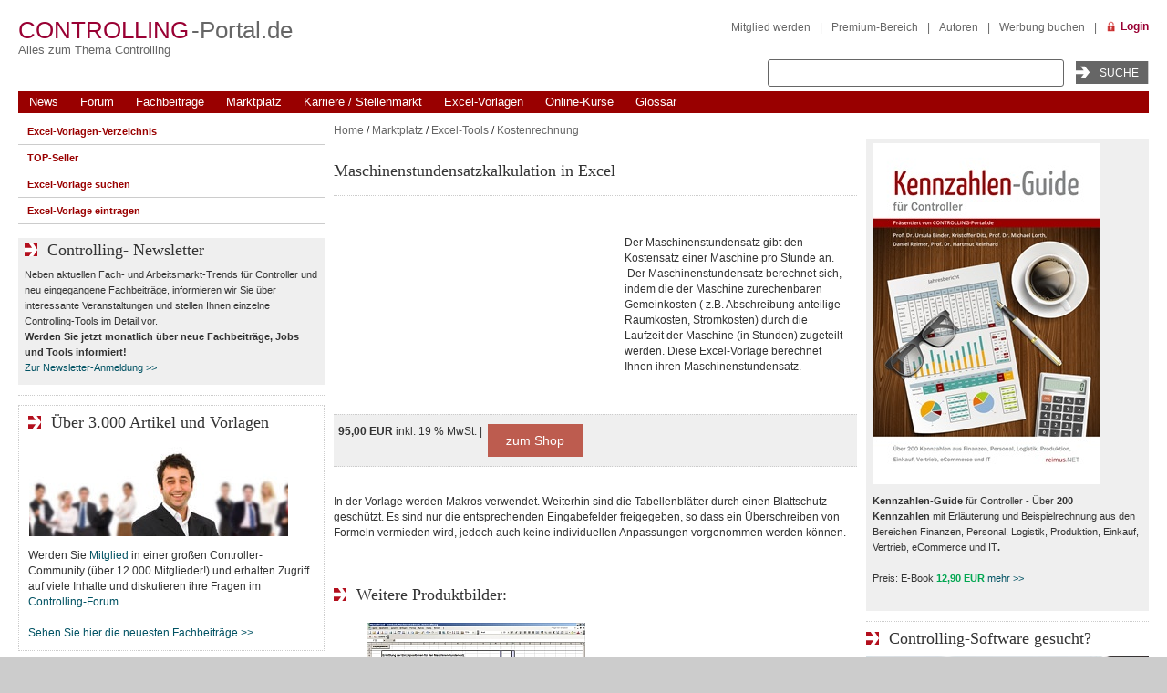

--- FILE ---
content_type: text/html; charset=UTF-8
request_url: https://www.controllingportal.de/Marktplatz/Excel-Tools/Maschinenstundensatzkalkulation-in-Excel.html?ELEMENT_CODE=Maschinenstundensatzkalkulation-in-Excel&SHOWALL_1=1
body_size: 21494
content:
<!DOCTYPE html >
<html xmlns="https://www.w3.org/1999/xhtml" lang="de">
<head>

	<meta name="viewport" content="width=device-width, initial-scale=1.0" />
	<meta http-equiv="Content-Type" content="text/html; charset=UTF-8" />
<meta name="robots" content="index, follow" />
<meta name="description" content="Diese Excel-Vorlage berechnet Ihnen ihren Maschinenstundensatz." />
<script type="72838f7d3ed1520267e7178e-text/javascript" data-skip-moving="true">(function(w, d, n) {var cl = "bx-core";var ht = d.documentElement;var htc = ht ? ht.className : undefined;if (htc === undefined || htc.indexOf(cl) !== -1){return;}var ua = n.userAgent;if (/(iPad;)|(iPhone;)/i.test(ua)){cl += " bx-ios";}else if (/Windows/i.test(ua)){cl += ' bx-win';}else if (/Macintosh/i.test(ua)){cl += " bx-mac";}else if (/Linux/i.test(ua) && !/Android/i.test(ua)){cl += " bx-linux";}else if (/Android/i.test(ua)){cl += " bx-android";}cl += (/(ipad|iphone|android|mobile|touch)/i.test(ua) ? " bx-touch" : " bx-no-touch");cl += w.devicePixelRatio && w.devicePixelRatio >= 2? " bx-retina": " bx-no-retina";var ieVersion = -1;if (/AppleWebKit/.test(ua)){cl += " bx-chrome";}else if (/Opera/.test(ua)){cl += " bx-opera";}else if (/Firefox/.test(ua)){cl += " bx-firefox";}ht.className = htc ? htc + " " + cl : cl;})(window, document, navigator);</script>


<link href="/bitrix/cache/css/s1/cp_tpl1_responsive/template_0bbac2a188ed79f9af9cb656d9a94d04/template_0bbac2a188ed79f9af9cb656d9a94d04_v1.css?175751058393074" type="text/css"  data-template-style="true" rel="stylesheet" />







<!--[if IE 6]><link type="text/css" href="/bitrix/templates/cp_tpl1_responsive/template_styles_ie6.css" rel="stylesheet" /><![endif]-->
	<title>Maschinenstundensatzkalkulation in Excel</title>

    
</head>
<body>
<div id="panel"></div>


<div id="cp_outer">


		<div class="top-banners">
				<div class="banner-bigsize">
					</div> <!-- End of .banner-bigsize -->

				<div class="skyscraper">
		  			</div> <!-- End of .skyscraper -->
	</div> <!-- End of .top-banners -->


  <div id="cp_inner">
    <div id="container_header">


	<div class="header_top">
		<div class="cp-logo">
			<a href="/"><span class="cp-rot">Controlling</span>
			<span class="cp-grau">-Portal.de</span></a>
			<h2>Alles zum Thema Controlling</h2>
			<!-- <img src="" width="" height="" alt="ControllingPortal.de" title="ControllingPortal.de - Alles &uumle;ber Controlling" /> -->
			<div class="banner_header_logo">
							</div>
		</div>
        <div id="search">
        	
			<div class="top_search">
				<!--<form action="/Suche/google.php" method="get" id="cse-search-box">
					<input type="hidden" name="cx" value="partner-pub-7410708025262748:7172981172" />
					<input type="hidden" name="cof" value="FORID:11" />
					<input type="hidden" name="ie" value="ISO-8859-1" />
					<input type="text" name="q" value="" size="30" class="input_text" />
					<input type="submit" value="Suchen" class="submit" /> 
				</form>-->

				<form method="get" action="/Suche/search.php">
				  <input name="q" type="text" size="30" class="input_text" />
				  <input name="goButton" type="submit" class="submit" value="Suche" />
				</form>
			</div>
        </div>

        <div id="content_home">
        	
<div class="menu_top-right">
<a href="/register/index.php">Mitglied werden</a><span class="divider">|</span><a href="/premium/">Premium-Bereich</a><span class="divider">|</span><a href="/Mitmachen/autoren.php">Autoren</a><span class="divider">|</span><a href="/Werbung/Buchen/">Werbung buchen</a><span class="divider">|</span></div>
        	        		<a href="/personal/" class="link-login" title="Login">Login</a>
			        </div>
	</div> <!-- End .header_top -->

	<div id="main_nav">
		
<ul id="horizontal-multilevel-menu">

	
							
										<li class="root-item"><a href="/News/" class="root-item">News</a></li>
			
									
					
	
							
										<li class="root-item"><a href="/Forum/" class="root-item">Forum</a></li>
			
									
					
	
				
						<li class="root-item"><a href="/Fachinfo/" class="root-item">Fachbeiträge</a>
			<ul>
		
					
		
	
							
										<li><a href="/Fachinfo/Grundlagen/">Grundlagen (95)</a></li>
						
					
	
							
										<li><a href="/Fachinfo/Branchen/">Branchen (49)</a></li>
						
					
	
							
										<li><a href="/Fachinfo/Funktional/">Funktional (91)</a></li>
						
					
	
							
										<li><a href="/Fachinfo/Kostenmanagement/">Kostenmanagement (28)</a></li>
						
					
	
							
										<li><a href="/Fachinfo/Konzepte/">Konzepte (84)</a></li>
						
					
	
							
										<li><a href="/Fachinfo/Kennzahlen/">Kennzahlen (373)</a></li>
						
					
	
							
										<li><a href="/Fachinfo/Finanzplanung/">Finanzplanung (63)</a></li>
						
					
	
							
										<li><a href="/Fachinfo/Budgetierung/">Budgetierung (10)</a></li>
						
					
	
							
										<li><a href="/Fachinfo/Reporting-Berichtswesen/">Reporting / Berichtswesen (35)</a></li>
						
					
	
							
										<li><a href="/Fachinfo/BSC/">BSC (7)</a></li>
						
					
	
							
										<li><a href="/Fachinfo/Projektcontrolling/">Projektcontrolling (17)</a></li>
						
					
	
							
										<li><a href="/Fachinfo/Kostenrechnung/">Kostenrechnung (414)</a></li>
						
					
	
							
										<li><a href="/Fachinfo/IAS---IFRS/">IAS / IFRS (4)</a></li>
						
					
	
							
										<li><a href="/Fachinfo/Risikomanagement/">Risikomanagement (36)</a></li>
						
					
	
							
										<li><a href="/Fachinfo/Investitionsrechnung/">Investitionsrechnung (75)</a></li>
						
					
	
							
										<li><a href="/Fachinfo/Unternehmensbewertg/">Unternehmensbewertg. (12)</a></li>
						
					
	
							
										<li><a href="/Fachinfo/Rating/">Rating (6)</a></li>
						
					
	
							
										<li><a href="/Fachinfo/Business-Intelligence/">Business Intelligence (82)</a></li>
						
					
	
							
										<li><a href="/Fachinfo/Excel-Tipps/">Excel-Tipps (202)</a></li>
						
					
	
							
										<li><a href="/Fachinfo/Studien/">Studien (8)</a></li>
						
					
	
							
										<li><a href="/Fachinfo/Arbeitsmarkt/">Arbeitsmarkt (21)</a></li>
						
					
	
							
										<li><a href="/Fachinfo/Spar-Tipps/">Spar-Tipps (2)</a></li>
						
					
	
							
										<li><a href="/Fachinfo/Controlling-Journal/">Controlling-Journal (23)</a></li>
						
					
	
							
										<li><a href="/Fachinfo/Finanzmathematische-Formeln/">Finanzmathem. Formeln (15)</a></li>
						
					
	
							
										<li><a href="/Fachinfo/Neulich-im-Golfclub/">Neulich im Golfclub (57)</a></li>
						
					
	
							
										<li><a href="/Fachinfo/Softskills/">Softskills (29)</a></li>
						
					
	
							
										<li><a href="/Fachinfo/Sonstiges/">Sonstiges (19)</a></li>
						
					
	
							
										<li><a href="/Fachinfo/artikel-serien/">Artikel-Serien</a></li>
						
					
	
							
										<li class=" item-last"><a href="/Fachinfo/Glossar/">Stichwortverzeichnis</a></li>
						
					
					</ul></li>	
				
						<li class="root-item"><a href="/Marktplatz/" class="root-item">Marktplatz</a>
			<ul>
		
					
		
	
							
										<li><a href="/Marktplatz/">Übersicht</a></li>
						
					
	
							
										<li><a href="/Marktplatz/Software/">Software</a></li>
						
					
	
							
										<li class="item-selected"><a href="/Marktplatz/Excel-Tools/">Excel-Tools</a></li>
						
					
	
							
										<li><a href="/Marktplatz/Stellenmarkt/">Stellenmarkt</a></li>
						
					
	
							
										<li><a href="/Marktplatz/Seminare/">Seminare</a></li>
						
					
	
							
										<li><a href="/Marktplatz/Online-Kurse/">Online-Kurse</a></li>
						
					
	
							
										<li><a href="/Marktplatz/Tagungen/">Tagungen</a></li>
						
					
	
							
										<li><a href="/Marktplatz/Buecher/">Bücher</a></li>
						
					
	
							
										<li><a href="/Marktplatz/Zeitschriften/">Zeitschriften</a></li>
						
					
	
							
										<li><a href="/Marktplatz/Verbaende/">Verbände</a></li>
						
					
	
							
										<li class=" item-last"><a href="/Werbung/Buchen/">Eintrag buchen</a></li>
						
					
					</ul></li>	
							
										<li class="root-item"><a href="/Marktplatz/Stellenmarkt/" class="root-item">Karriere / Stellenmarkt</a></li>
			
									
					
	
							
										<li class="root-item"><a href="/Marktplatz/Excel-Tools/" class="root-item">Excel-Vorlagen</a></li>
			
									
					
	
							
										<li class="root-item"><a href="/Marktplatz/Online-Kurse/" class="root-item">Online-Kurse</a></li>
			
									
					
	
							
										<li class="root-item"><a href="/Fachinfo/Glossar/" class="root-item">Glossar</a></li>
			
									
					</ul>		<a href="#" id="main_nav_toggle"><i class="bars"></i></a>
    </div> <!-- End #main_nav -->

</div> <!-- End #container_header -->

	<div class="banner_header_top_wrapper">
                        		<div class="clear"></div>
    </div>
      <div class="container_body ">
        <div class="banner_content_top">
                    </div>
        <div id="container_center">
	        <div class="content_center">
	        				<!-- show breadcrumbs -->
				<div class="breadcrumb">
			    <a href="/" title="Home">Home</a> / <a href="/Marktplatz/" title="Marktplatz">Marktplatz</a> / <a href="/Marktplatz/Excel-Tools/" title="Excel-Tools">Excel-Tools</a> / <a href="/Marktplatz/Excel-Tools/" title="Kostenrechnung">Kostenrechnung</a>	  			</div> <!-- end show breadcrumbs -->

        
          <h1></h1>


 
 
<div></div>
 
<h1>Maschinenstundensatzkalkulation in Excel</h1>
<div class="line">&nbsp;</div>


<div style="display:flex; flex-direction:row; flex-wrap:wrap; width:100%; align-items:center;">
    <div style="display:flex; flex-direction:column; flex-basis:100%; flex:2; margin: 1rem;">
                                <a title="Vergrößern" onclick="if (!window.__cfRLUnblockHandlers) return false; ImgShw('/upload/iblock/f57/Ermittlung-der-Einzelposition.jpg', 768, 600, ''); return false;" href="/upload/iblock/f57/Ermittlung-der-Einzelposition.jpg" target="_blank" data-cf-modified-72838f7d3ed1520267e7178e-=""><img src="/upload/iblock/f57/Ermittlung-der-Einzelposition.jpg" border=0 alt="" width="241" height="188" /></a>            </div>
    <!--- DETAIL TEXT --->
    <div style="display:flex; flex-direction:column; flex-basis:100%; flex:2;">
                    <br />
            <div style="margin: 1rem;">
                Der Maschinenstundensatz gibt den Kostensatz einer Maschine pro Stunde an. &nbsp;Der Maschinenstundensatz berechnet sich, indem die der Maschine zurechenbaren Gemeinkosten ( z.B. Abschreibung anteilige Raumkosten, Stromkosten) durch die Laufzeit der Maschine (in Stunden) zugeteilt werden. Diese Excel-Vorlage berechnet Ihnen ihren Maschinenstundensatz.            </div>
            <br />
            </div>
    <!-- DETAIL END-->
</div>

<!-- HIDE BLOCK -->


<!-- CART START -->
            <div class="prod-addtocart">
            <div class="prod-detail-price">
                                    <div class="alignleft">
                                                                            <strong>
                                                                                                                                                                                                                95,00 EUR                                                                                                </strong>
                                                                                                inkl.                                
                                19 % MwSt.                                |  <a class="thickbox" href="/Shop/Versandkosten/" target="_blank" title=""></a>&nbsp;
                                                                        </div>
                                                                <!--input type="text" id="num" name="q" value="1" size="2" maxlength="3" class="qty" onblur="document.getElementById('buy_url').href='/Marktplatz/Excel-Tools/Maschinenstundensatzkalkulation-in-Excel.html?action=ADD2BASKET&amp;id=198790&amp;ELEMENT_CODE=Maschinenstundensatzkalkulation-in-Excel&amp;SHOWALL_1=1&q='+this.value;" /-->
                        <button class="alignleft" style="border-color: #bd5c4f;
                                    border-width: 0px;
                                    border-style: solid;
                                    padding: 10px 20px 10px 20px;
                                    background: #bd5c4f;
                                    font: 14px 'Open Sans',Verdana,Helvetica,sans-serif;
                                    color: #ffffff;
                                    letter-spacing: 0px;
                                    line-height: 16px;
                                    box-shadow: 3px 3px 3px rgb(0 0 0 / 0%);
                                    border-radius: 0px;
                                    display: inline-block;
                                    cursor: pointer;
                                    outline: none;
                                    -webkit-appearance: none;
                                    box-sizing: border-box;
                                    height: 36px;
                                    margin: 0;
                                    vertical-align: middle;">
                            <a target="_blank" href="https://myablefy.com/s/reimusnet/maschinenstundensatzkalkulation-in-excel/payment" id="buy_url">
                                <span style="color: #fff;">
                                                                            zum Shop
                                                                    </span>
                            </a>
                        </button>

                                        
                    <div class="clear"></div>
                
                
            </div>
        </div>

    <!-- CART END -->


<!-- HIDE BLOCK -->


<!--- DETAIL TEXT --->
    In der Vorlage werden Makros verwendet. Weiterhin sind die Tabellenblätter durch einen Blattschutz geschützt. Es sind nur die entsprechenden Eingabefelder freigegeben, so dass ein Überschreiben von Formeln vermieden wird, jedoch auch keine individuellen Anpassungen vorgenommen werden können.<br>
 <br><br /><br />
<!-- DETAIL END-->

<!-- HEADER BEFORE IMAGES -->
    <h3>Weitere Produktbilder:</h3>
<!-- HEADER BEFORE IMAGES -->



    <p></p>
    <div class="additional-images">
                            <div style="float:left; width:312px; height:230px;text-align:center;">

                                                                
                <a title="Vergrößern" onclick="if (!window.__cfRLUnblockHandlers) return false; ImgShw('/upload/iblock/188/Ermittlung%20der%20Einzelposition.jpg','1280','1000', ''); return false;" href="/upload/iblock/188/Ermittlung%20der%20Einzelposition.jpg" target=_blank data-cf-modified-72838f7d3ed1520267e7178e-=""><img src="/upload/resize_cache/iblock/188/300_188_1/Ermittlung%20der%20Einzelposition.jpg"  style='padding:2px;' alt='Download' width=240 height=188 /></a>                <br />
                <font size="1">Download</font>
                <!-- img src="/upload/iblock/188/Ermittlung der Einzelposition.jpg" alt=""  style='padding:2px;' alt='Download' / -->
                                            </div>
                    <div style="float:left; width:312px; height:230px;text-align:center;">

                                                                
                <a title="Vergrößern" onclick="if (!window.__cfRLUnblockHandlers) return false; ImgShw('/upload/iblock/194/Ermittlung%20der%20Maschinenlaufzeit.jpg','1280','1001', ''); return false;" href="/upload/iblock/194/Ermittlung%20der%20Maschinenlaufzeit.jpg" target=_blank data-cf-modified-72838f7d3ed1520267e7178e-=""><img src="/upload/resize_cache/iblock/194/300_188_1/Ermittlung%20der%20Maschinenlaufzeit.jpg" class="second" style='padding:2px;' alt='Download' width=240 height=188 /></a>                <br />
                <font size="1">Download</font>
                <!-- img src="/upload/iblock/194/Ermittlung der Maschinenlaufzeit.jpg" alt="" class="second" style='padding:2px;' alt='Download' / -->
                <br />                            </div>
                    <div style="float:left; width:312px; height:230px;text-align:center;">

                                                                
                <a title="Vergrößern" onclick="if (!window.__cfRLUnblockHandlers) return false; ImgShw('/upload/iblock/4ce/Eingangsmenue%20Kostencontrolling.jpg','1285','1004', ''); return false;" href="/upload/iblock/4ce/Eingangsmenue%20Kostencontrolling.jpg" target=_blank data-cf-modified-72838f7d3ed1520267e7178e-=""><img src="/upload/resize_cache/iblock/4ce/300_188_1/Eingangsmenue%20Kostencontrolling.jpg"  style='padding:2px;' alt='Download' width=240 height=188 /></a>                <br />
                <font size="1">Download</font>
                <!-- img src="/upload/iblock/4ce/Eingangsmenue Kostencontrolling.jpg" alt=""  style='padding:2px;' alt='Download' / -->
                                            </div>
            </div>
    <div class="clear"></div>
<p></p>
<table cellpadding="0" cellspacing="0">
    <tr>
        <td>
            <table cellpadding="0" cellspacing="0">

                                                        <tr>
                        <th style="color:#333;">Autor:&nbsp;</th>
                        <td style="color:#333;">Rainer Effelsberg                                                    </td>
                    </tr>
                                                </table>
        </td>

    </tr>
</table>
<br />
	<div align="left">
    	<div class="gray">
		<div class="smallText anzeigen">Anzeige</div>
		<div class="clear"></div>
		<div class="content_ad_center_wrapper">
    		<div class="content_ad_center"><blockquote style="margin: 0 0 0 40px; border: none; padding: 0px;">
	<p style="text-align: left;">
 <span style="font-family: Georgia, &quot;Times New Roman&quot;, Times, serif; font-size: 18px;">Premium-Mitglied werden und sparen!</span>
	</p>
	 Als Premium-Mitglied erhalten Sie Zugang zu vielen Excel-Vorlagen, Fachbeiträgen und Video-Kursen, die sonst kostenpflichtig sind. Darüber hinaus erhalten Sie 10% Rabatt beim Kauf von anderen Excel-Vorlagen hier im Shop.<br>
 <br>
 <a target="_blank" href="/premium/">Weitere Informationen zur Premium-M</a><a target="_blank" href="/premium/">itgliedschaft und ihren Vorteilen erhalten Sie hier &gt;&gt;</a>
</blockquote>
 <br></div>
		</div>
	</div>
	  
    <br>
	</div>

    <!-- add to cart -->
    <div class="prod-addtocart">
        <div class="prod-detail-price">
                            <div class="alignleft">
                                                                <strong>
                                                                                                                                                                                        95,00 EUR                                                                                    </strong>
                                                                                    inkl.                            
                            19 % MwSt.                            |  <a class="thickbox" href="/Shop/Versandkosten/" target="_blank" title=""></a>&nbsp;
                                                            </div>
                                                    <!--input type="text" id="num" name="q" value="1" size="2" maxlength="3" class="qty" onblur="document.getElementById('buy_url').href='/Marktplatz/Excel-Tools/Maschinenstundensatzkalkulation-in-Excel.html?action=ADD2BASKET&amp;id=198790&amp;ELEMENT_CODE=Maschinenstundensatzkalkulation-in-Excel&amp;SHOWALL_1=1&q='+this.value;" /-->
                    <button class="alignleft" style="border-color: #bd5c4f;
                                border-width: 0px;
                                border-style: solid;
                                padding: 10px 20px 10px 20px;
                                background: #bd5c4f;
                                font: 14px 'Open Sans',Verdana,Helvetica,sans-serif;
                                color: #ffffff;
                                letter-spacing: 0px;
                                line-height: 16px;
                                box-shadow: 3px 3px 3px rgb(0 0 0 / 0%);
                                border-radius: 0px;
                                display: inline-block;
                                cursor: pointer;
                                outline: none;
                                -webkit-appearance: none;
                                box-sizing: border-box;
                                height: 36px;
                                margin: 0;
                                vertical-align: middle;">
                        <a target="_blank" href="https://myablefy.com/s/reimusnet/maschinenstundensatzkalkulation-in-excel/payment" id="buy_url">
                            <span style="color: #fff;">
                                                                    zum Shop
                                                            </span>
                        </a>
                    </button>

                                
                <div class="clear"></div>
            
            
        </div>
    </div>


<div class="clear"></div>
<div class="back_link">
            <a href="/Marktplatz/Excel-Tools/">Zurück zum Bereich</a>
    </div> 
<br />
 
<br />
 <i><b>Bitte beachten Sie</b>: Alle Vorlagen wurden durch unsere Fachredaktion sorgf&auml;ltig &uuml;berpr&uuml;ft. Wir k&ouml;nnen jedoch keinerlei Haftung oder Garantie f&uuml;r die individuelle Nutzung dieser Vorlagen &uuml;bernehmen (<a href="/Shop/AGB/" target="_blank" >siehe AGB</a>). </i> 
<br />
 <div class="line">&nbsp;</div>
 
  <br />
 
<div align="center">	<div class="gray">
		<div class="smallText anzeigen">Anzeige</div>
		<div class="clear"></div>
		<div class="content_ad_center_wrapper">
    		<div class="content_ad_center"><a href="/Marktplatz/Excel-Tools/PLC-Businessplan-automatisiert.html" target="_blank" ><img alt="Excel PLC Businessplan" title="Excel PLC Businessplan" src="/upload/rk/490/3fgyzsgzwd540yky8qsk3263op3m2da9/PLC_businessplan_sebastian_johnen_banner600px.png" width="600" height="160" style="border:0;" /></a></div>
		</div>
	</div>
	  
  <br />
 </div>
  
  <br />
                 <div class="clear"></div>
        </div>
    </div><!--end container_center -->
    
            
            <div id="container_left">
                    <div class="left-navi">
                <ul class="no-underlined-links-container">
                
                                                                            <li class="root-item">
                        <a href="/Marktplatz/Excel-Tools/index.php">Excel-Vorlagen-Verzeichnis</a>
                    </li>
                                                                            
                                                                            <li class="root-item">
                        <a href="/Marktplatz/Excel-Tools/top-seller.php">TOP-Seller</a>
                    </li>
                                                                            
                                                                            <li class="root-item">
                        <a href="/Marktplatz/Excel-Tools/Suche/">Excel-Vorlage suchen</a>
                    </li>
                                                                            
                                                                            <li class="root-item">
                        <a href="/Werbung/Buchen/Exceltools/">Excel-Vorlage  eintragen</a>
                    </li>
                                                                        </ul>

        </div><!--end left-navi -->
                        <div class="content_center">
                <!-- TIPP_HOME-->
            	<div class="gray">
		<div class="smallText anzeigen"></div>
		<div class="content_right"><h4 class="h4-left"><a href="/Werbung/Newsletter/">Controlling- Newsletter</a></h4>
 Neben aktuellen Fach- und Arbeitsmarkt-Trends für Controller und neu eingegangene Fachbeiträge, informieren wir Sie über interessante Veranstaltungen und stellen Ihnen einzelne Controlling-Tools im Detail vor.<b><br>
 Werden Sie jetzt monatlich über </b><b>neue Fachbeiträge, Jobs und Tools</b><b> informiert!</b>&nbsp;<br>
<a href="/Werbung/Newsletter/">Zur Newsletter-Anmeldung &gt;&gt;</a></div>
	</div>
        <div class="line"></div>
    
    <div class="cont-left border"> <h4 class="h4-left"><a href="/register/">Über 3.000 Artikel und Vorlagen</a></h4>
 <img width="284" alt="Community_Home.jpg" src="/upload/medialibrary/930/9309e01d060a23a9383e845bc2701817.jpg" height="106" align="left" style="margin-left: 1px;" title="Community_Home.jpg"> <br>
 <br>
 <br>
 <br>
 <br>
 <br>
 <br>
 Werden Sie <a title="Premium-Mitgliedschaft" href="/register/">Mitglied</a> in einer großen Controller-Community (über 12.000 Mitglieder!) und erhalten Zugriff auf viele Inhalte und diskutieren ihre Fragen im <a title="Forum für Controller" href="/Forum/">Controlling-Forum</a>. <br>
 <br>
 <a href="/Fachinfo/index_newest.php">Sehen Sie hier die neuesten Fachbeiträge &gt;&gt;</a><br> </div>
        <div class="line"></div>
    
            	<div class="gray">
		<div class="smallText anzeigen">Anzeige</div>
		<div class="clear"></div>
		<div class="content_ad_center_wrapper">
    		<div class="content_ad_center"><a href="/register/premium_ausbildung.php?WM=CA300" target="_self" ><img alt="Premiummitgliedschaft Studenten" title="Premiummitgliedschaft Studenten" src="/upload/rk/dde/7pu4fbu0iu502hujjhyf98fzq6v1et1e/Premium_Studium.png" width="300" height="250" style="border:0;" /></a></div>
		</div>
	</div>
	        
        <div class="line"></div>
 
  <div class="cont-left border"> <h4 class="h4-left"><a href="/Marktplatz/Stellenmarkt/">Eine neue Stelle?</a></h4>
 Mit dem Studium fertig, Umzug in eine andere Region, Aufstiegschancen nutzen oder einfach nur ein Tapetenwechsel? Dann finden Sie hier viele aktuell offene Stellen im Controlling. <br>
 <a href="/Marktplatz/Stellenmarkt/">Zu den Stellenanzeigen &gt;&gt;</a><br>
 <br>
 <a href="/Marktplatz/Stellenmarkt/"><img width="315" alt="Zukunft_Aussicht_Menschen_Fernglas_pm_prometeus_315.jpg" src="/upload/medialibrary/442/Zukunft_Aussicht_Menschen_Fernglas_pm_prometeus_315.jpg" height="153" title="Zukunft_Aussicht_Menschen_Fernglas_pm_prometeus_315.jpg"></a><br>
 <br>
 Sie suchen einen Controller? Mit einer Stellenanzeige auf Controlling-Portal.de erreichen Sie viele Fachkräfte.&nbsp;<a href="/Werbung/Buchen/Stellenangebot/">weitere Informationen &gt;&gt;</a><br> </div>
        <div class="line"></div>
    
   <div class="cont-left gray">
            <h4 class="h4-left"><a href="/Marktplatz/Stellenmarkt/">Controller- Stellenmarkt</a></h4>
            

<div class="list_collection">
		<div class="list_1">

				
			<a class="title" href="/Marktplatz/Stellenmarkt/Jobangebote/Finance-und-Controlling-Expert-w-m-d.html?clear=Y&frame=Y">Finance und Controlling Expert (w/m/d), HUK-COBURG Versicherungsgruppe, Coburg</a>
	
	
	</div>
		<div class="list_2">

				
			<a class="title" href="/Marktplatz/Stellenmarkt/Jobangebote/Business-Controller-m-w-d-23.html?clear=Y&frame=Y">Business Controller (m/w/d), BYK-Gardner GmbH, Geretsried</a>
	
	
	</div>
		<div class="list_1">

				
			<a class="title" href="/Marktplatz/Stellenmarkt/Jobangebote/Kreditoren-Buchhalter-m-w-div.-1.html?clear=Y&frame=Y">Kreditoren-Buchhalter (m/w/div.), Schütz Dental GmbH, Rosbach vor der Höhe</a>
	
	
	</div>
		<div class="list_2">

				
			<a class="title" href="/Marktplatz/Stellenmarkt/Jobangebote/Junior-Sales-Controller-m-w-d-Vollzeit-oder-Teilzeit.html?clear=Y&frame=Y">Junior Sales Controller (m/w/d) Vollzeit oder Teilzeit, Techem Energy Services GmbH, Eschborn bei Frankfurt am Main</a>
	
	
	</div>
		<div class="list_1">

				
			<a class="title" href="/Marktplatz/Stellenmarkt/Jobangebote/Sachbearbeiter-Controlling-m-w-d-1.html?clear=Y&frame=Y">Sachbearbeiter Controlling (m/w/d), Cooperative Mensch eG, Berlin</a>
	
	
	</div>
		<div class="list_2">

				
			<a class="title" href="/Marktplatz/Stellenmarkt/Jobangebote/Sachbearbeiter-m-w-d-Rechnungspruefung.html?clear=Y&frame=Y">Sachbearbeiter (m/w/d) Rechnungsprüfung, Max-Planck-Institut für Biochemie, Martinsried</a>
	
	
	</div>
		<div class="list_1">

				
			<a class="title" href="/Marktplatz/Stellenmarkt/Jobangebote/Sachbearbeiter-in-im-Bereich-Controlling-Kostenrechnung.html?clear=Y&frame=Y">Sachbearbeiter*in im Bereich Controlling / Kostenrechnung, ZDF – Zweites Deutsches Fernsehen Anstalt des öffentlichen Rechts, Mainz</a>
	
	
	</div>
		<div class="list_2">

				
			<a class="title" href="/Marktplatz/Stellenmarkt/Jobangebote/Controller-m-w-d-476.html?clear=Y&frame=Y">Controller (m/w/d), AOK Bayern - Die Gesundheitskasse, München, Nürnberg</a>
	
	
	</div>
	</div>
            
<div class="list-horizontal-1 table_bg">
    <form method="get" action="/Marktplatz/Stellenmarkt/Suche/">
        <div class="filterheader">
            <input
                type="text"
                border="0"
                size="36"
                name="arVacFilter[CITY]"
                value=""
                placeholder="Ort/Region"
                style="width: 180px;"
            >
            <input type="submit" title="Suche" class="btn-green" value="Suche" />
        </div>
    </form>
    <div class="clear"></div>
</div>
<br />
            <div class="button-container"><a class="button blue" href="/Marktplatz/Stellenmarkt/">Alle Eintr&auml;ge<i
                            class="left"></i><i class="right"></i></a> <a class="button red"
                                                                          href="/Werbung/Buchen/Stellenangebot/">Neuer
                    Eintrag<i class="left"></i><i class="right"></i></a></div>
        </div>
        
 <div class="line"></div>
 
  <div class="cont-left border"> <h4 class="h4-left">KLR-Begriffe von A bis Z</h4>
 
<p><a href="/Fachinfo/Kostenrechnung/Begriffe-der-Kosten-Leistungs-Rechnung.html#A - C" >A-C</a>   <a href="/Fachinfo/Kostenrechnung/Begriffe-der-Kosten-Leistungs-Rechnung.html#D - F" >D-F</a>   <a href="/Fachinfo/Kostenrechnung/Begriffe-der-Kosten-Leistungs-Rechnung.html#G - I" >G-I</a>   <a href="/Fachinfo/Kostenrechnung/Begriffe-der-Kosten-Leistungs-Rechnung.html#J - L" >J-L</a>   <a href="/Fachinfo/Kostenrechnung/Begriffe-der-Kosten-Leistungs-Rechnung.html#M - R" >M-R</a>   <a href="/Fachinfo/Kostenrechnung/Begriffe-der-Kosten-Leistungs-Rechnung.html#S - U" >S-U</a>   <a href="/Fachinfo/Kostenrechnung/Begriffe-der-Kosten-Leistungs-Rechnung.html#V - Z" >V-Z </a></p>
 Testen Sie ihr Wissen mit unseren <a href="/Wissenstests/" >Aufgaben und L&ouml;sungen im Bereich Kostenrechnung &gt;&gt;</a> 
<br />
 
<br />
 

 </div>
<div class="line"></div>
 
  <div class="cont-left border"> <h4 class="h4-left"><a href="/Forum/">Sie haben eine Frage?</a></h4>
 <a href="/Forum/"><img width="315" alt="Ratlos_Verwirrt_pm_RainerPlendl_400x275.jpg" src="/upload/medialibrary/0c2/Ratlos_Verwirrt_pm_RainerPlendl_400x275.jpg" height="217" title="Ratlos_Verwirrt_pm_RainerPlendl_400x275.jpg"></a><br>
 <br>
 Nutzen Sie kostenfrei das <a title="Forum für Controller" href="/Forum/">Forum für Controller</a>
und und diskutieren ihre Fragen zu Controlling-Themen.<br> </div>

       <div class="line"></div>

        <div class="cont-left gray">
            <h4 class="h4-left"><a href="/Marktplatz/Software/">Controlling-Software</a></h4>
            
<div class="list_collection">
		<div class="list_1">
											<a class="title" href="/Marktplatz/Software/Unternehmensplanung/BusinessPlanner.html">BusinessPlanner* - Software für Finanzplanung</a>
						</div>
		<div class="list_2">
											<a class="title" href="/Marktplatz/Software/Ist-Auswertung/jedox.html">Jedox</a>
						</div>
		<div class="list_1">
											<a class="title" href="/Marktplatz/Software/Ist-Auswertung/jabatix-nc-die-rechenmaschine-fuer-excel.html">Jabatix NC - Die Rechenmaschine für EXCEL</a>
						</div>
		<div class="list_2">
											<a class="title" href="/Marktplatz/Software/Ist-Auswertung/LucaNet.Financial-Consolidation-1.html">Lucanet Konsolidierungssoftware</a>
						</div>
		<div class="list_1">
											<a class="title" href="/Marktplatz/Software/Ist-Auswertung/LucaNet.Planner.html">Lucanet Finanzplanungssoftware</a>
						</div>
		<div class="list_2">
											<a class="title" href="/Marktplatz/Software/Ist-Auswertung/Diamant4-Rechnungswesen-Controlling.html">Diamant/4 Rechnungswesen und Controlling </a>
						</div>
		<div class="list_1">
											<a class="title" href="/Marktplatz/Software/Balanced-Scorecard/cubus-outperform.html">Serviceware Performance</a>
						</div>
	</div>
            <div class="button-container"><a class="button blue" href="/Marktplatz/Software/">Alle Eintr&auml;ge<i
                            class="left"></i><i class="right"></i></a> <a class="button red"
                                                                          href="/Werbung/Buchen/Software/">Neuer Eintrag<i
                            class="left"></i><i class="right"></i></a></div>
        </div>

<div class="line"></div>
 
  <div class="cont-left border"> <h4 class="h4-left">Riesen- Ressource</h4>
 Auf Controlling-Portal.de sind bereits <b>über 1.800 Fachbeiträge</b> veröffentlicht und ständig kommen neue dazu.<br>
 <br>
 <a href="/Fachinfo/index_newest.php">Zu den neuesten Fachbeiträgen &gt;&gt;</a><br>
 <a href="/Fachinfo/index_best.php">Zu den derzeit meistgelesenen Fachbeiträgen &gt;&gt;</a><br>
 <a href="/Fachinfo/premium/index.php">Zu den Premium-Beiträgen &gt;&gt;</a><br>
 <br>
 Sie möchten auch einen Fachbeitrag hier veröffentlichen? Dann erhalten Sie hier <a href="/Fachinfo/Fachbeitrag_einstellen_1/">weitere Informationen &gt;&gt;</a><br> </div>

<div class="line"></div>    
<div class="cont-left gray"> 
	<h4 class="h4-left"><a href="/Marktplatz/Excel-Tools/">Neueste Excel-Vorlagen</a></h4>
        
<div class="list_collection">
		<div class="list_1">
											<a class="title" href="/Marktplatz/Excel-Tools/Access-Loesung-Kundendatenbank-mit-Termin-und-Wiedervorlagemanagement.html">MS Access Lösung: CRM Kundendatenbank</a>
						</div>
		<div class="list_2">
											<a class="title" href="/Marktplatz/Excel-Tools/nebenkostenabrechnung-betriebskostenabrechner-fuer-vermieter-excel-rechner-inkl-mieter-anschreiben-u.html">Nebenkostenabrechnung & Betriebskostenabrechner für Vermieter – Excel Rechner inkl. Mieter-Anschreiben | Umlage, Jahresabrechnung, Vorlage</a>
						</div>
		<div class="list_1">
											<a class="title" href="/Marktplatz/Excel-Tools/betriebskostenabrechnung-excel-vorlage.html">Betriebskostenabrechnung - Excel Vorlage</a>
						</div>
		<div class="list_2">
											<a class="title" href="/Marktplatz/Excel-Tools/Immobilie-Berechnungspaket.html">Steuer-, Nebenkosten- und Rendite-Berechnung für Immobilien - Excel-Vorlagen-Paket für Hausverwalter</a>
						</div>
		<div class="list_1">
											<a class="title" href="/Marktplatz/Excel-Tools/Checkliste-Vergleich-Fertighaus-Angebote.html">Checkliste / Vergleich Fertighaus Angebote</a>
						</div>
		<div class="list_2">
											<a class="title" href="/Marktplatz/Excel-Tools/Renditeberechnung-Ferienimmobile-Vermietung.html">Renditeberechnung Ferienimmobile - Vermietung</a>
						</div>
		<div class="list_1">
											<a class="title" href="/Marktplatz/Excel-Tools/RS-Nebenkostenabrechnung.html">Excel-Tool: RS Nebenkostenabrechnung</a>
						</div>
		<div class="list_2">
											<a class="title" href="/Marktplatz/Excel-Tools/excel-tool-ifrs-16-leasing-rechner.html">Excel-Tool: IFRS 16 Leasing-Rechner</a>
						</div>
		<div class="list_1">
											<a class="title" href="/Marktplatz/Excel-Tools/MS-Access-Loesung-CRM-Kundendatenbank-fuer-Energiehandel.html">MS Access Lösung: CRM Kundendatenbank für Energiemakler</a>
						</div>
		<div class="list_2">
											<a class="title" href="/Marktplatz/Excel-Tools/Private-Finanz-und-Vermoegensplanung-Excel-Tool.html">Private Finanz- und Vermögensplanung (Excel-Tool)</a>
						</div>
	</div>
    <div class="button-container">
        <a class="button blue" href="/Marktplatz/Excel-Tools/" >Alle Eintr&auml;ge<i class="left"></i><i class="right"></i></a>
        <a class="button red" href="/Werbung/Buchen/Exceltools/" >Neuer Eintrag<i class="left"></i><i class="right"></i></a>
    </div>
</div>

<div class="line"></div> 
 <div class="cont-left border"> <h4 class="h4-left"><a href="/Fachinfo/Neulich-im-Golfclub/">Amüsante Glosse</a></h4>
 <a href="/Fachinfo/Neulich-im-Golfclub/"><img width="315" alt="Zweifel_Denken_Frau_Brille_pm_luckyraccoon_400x300.jpg" src="/upload/medialibrary/771/Zweifel_Denken_Frau_Brille_pm_luckyraccoon_400x300.jpg" height="240" title="Zweifel_Denken_Frau_Brille_pm_luckyraccoon_400x300.jpg"></a><br>
 <br>
 Erfolgreiche Unternehmer einer Kleinstadt treffen sich regelmäßig im örtlichen Golfclub und diskutieren mit Ihrer Lieblingskellnerin und BWL-Studentin Pauline betriebswirtschaftliche Probleme. <b>Amüsant und mit aktuellem Bezug</b> geschrieben von <b>P</b><b>rof. Peter Hoberg</b>.<br>
 <br>
 <a href="/Fachinfo/Neulich-im-Golfclub/">Zur Serie "Neulich im Golfclub" &gt;&gt;</a><br> </div>

        <div class="line"></div>
<div class="cont-left gray">
    <h4 class="h4-left">News</h4>
        
<div class="list_collection">
		<div class="list_1">
											<a class="title" href="/News/unstoppable-finance-wie-die-finanzfunktion-zum-motor-der-unternehmenszukunft-wird.html">Unstoppable Finance: Wie die Finanzfunktion zum Motor der Unternehmenszukunft wird</a>
						</div>
		<div class="list_2">
											<a class="title" href="/News/moderneres-steuerberatungsrecht-und-weitere-steuerliche-aenderungen.html">Moderneres Steuerberatungsrecht und weitere steuerliche Änderungen</a>
						</div>
		<div class="list_1">
											<a class="title" href="/News/doppelte-haushaltsfuehrung-aufwendungen-fuer-einen-kfz-stellplatz-neben-der-miete-als-werbungskosten.html">Doppelte Haushaltsführung: Aufwendungen für einen KFZ-Stellplatz neben der Miete als Werbungskosten abziehbar</a>
						</div>
		<div class="list_2">
											<a class="title" href="/News/analoge-finanzabteilungen-verlieren-bis-zu-15-tage-im-monat.html">Analoge Finanzabteilungen verlieren bis zu 15 Tage im Monat</a>
						</div>
		<div class="list_1">
											<a class="title" href="/News/w-p-trendradar-2026-auf-dem-gebiet-der-controlling-excellence.html">Trends 2026 auf dem Gebiet der Controlling Excellence</a>
						</div>
		<div class="list_2">
											<a class="title" href="/News/sinkende-nachfrage-nach-controllern-und-buchhaltern.html">Hays-Fachkräfte-Index: Sinkende Nachfrage nach Controllern und Buchhaltern</a>
						</div>
		<div class="list_1">
											<a class="title" href="/News/stepstone-gehaltsreport-2026-bruttomediangehalt-bei-53-900-euro.html">StepStone Gehaltsreport 2026: Bruttomediangehalt bei 53.900 Euro</a>
						</div>
		<div class="list_2">
											<a class="title" href="/News/deutschlandfonds-startet-deutlicher-impuls-fuer-mehr-private-investitionen-in-zentralen-zukunftsfeld.html">Deutschlandfonds startet: deutlicher Impuls für mehr private Investitionen in zentralen Zukunftsfeldern</a>
						</div>
	</div>

</div>
<div class="line"></div>

<div class="cont-left border"> <h4 class="h4-left"><a href="/Marktplatz/Seminare/">Sie möchten sich weiterbilden?</a></h4>
 <img width="315" alt="mann-treppe-up-karriere_pm_pressmaster_B10716345_400x300.jpg" src="/upload/medialibrary/ef1/mann_treppe_up_karriere_pm_pressmaster_B10716345_400x300.jpg" height="236" title="mann-treppe-up-karriere_pm_pressmaster_B10716345_400x300.jpg"><br>
 <br>
 In unserer <b>Seminar-Rubrik</b> haben wir einige aktuelle <a href="/Marktplatz/Seminare/">Seminar- und Kurs-Angebote für Controller</a>, u.a. auch Kurse zum&nbsp;Controller&nbsp;/ IHK zusammengestellt.<br> 
   </div>
<div class="line"></div>
<div class="cont-left gray">
            	<div class="gray">
		<div class="smallText anzeigen"></div>
		<div class="content_right"><h4 class="h4-left">Premium-Mitgliedschaft</h4>
 Erhalten Sie <b>Zugriff auf Premium-Inhalte </b>von Controlling-Portal.de und Rechnungswesen-Portal.de. Aktuelle und ständig erweiterte Fachbeiträge. Verschaffen Sie sich hier einen <a href="/premium/premium-artikel.php" target="_blank">Überblick über unsere Premium-Inhalte</a>. <br>
 <br>
 Mitgliedschaft für nur <b>39,- EUR einmalig</b> bei unbegrenzter Laufzeit! Kein Abonnement!&nbsp;<a href="/register/index.php" target="_blank">Weitere Informationen&nbsp;&gt;&gt;</a><br>
<div class="line">
	 &nbsp;
</div>
 <br>
<h4 class="h4-left">Wie zufrieden sind Sie mit uns?</h4>
 Über <b>Ihre Meinung</b> und auch ihre Anregungen für Veränderungen oder Erweiterungen würden wir uns sehr freuen. Nur 10 kurze Fragen, die schnell&nbsp;beantwortet sind. Vielen Dank im Voraus für Ihre Mithilfe!&nbsp;<a href="/Mitmachen/Besucherbefragung.php">zur Umfrage &gt;&gt; </a><br>
<div class="line">
	 &nbsp;
</div>
 <br>
<h4 class="h4-left">Jobletter und Newsletter!</h4>
 Mit dem monatlich erscheinenden Newsletter werden Sie über neue Fachbeiträge, News und Excel-Tools informiert!&nbsp;<a href="/Werbung/Newsletter/">zur Anmeldung &gt;&gt; </a><br>
 <br>
 Der 14-tägige Jobletter&nbsp;informiert Sie automatisch über neue Stellenangebote und Arbeitsmarkt-News!&nbsp;<a href="/Marktplatz/Stellenmarkt/Newsletter/">zur Anmeldung &gt;&gt;</a><br>
<div class="line">
	 &nbsp;
</div>
 <br>
<h4 class="h4-left">Fachbeitrag veröffentlichen?<br>
 </h4>
 <b>Sie sind Autor von Fachbeiträgen mit Controlling-bzw. Rechnungswesen-Thema?</b> Gerne veröffentlichen oder vermarkten wir ihren Fachbeitrag. Eine kurze Autorenvorstellung oder Unternehmensdarstellung am Ende des Artikels ist möglich. <a href="/Fachinfo/Fachbeitrag_einstellen_1/">jetzt Mitmachen &gt;&gt;</a></div>
	</div>
        </div>
<div class="line"></div>
<div class="line"></div>
  <div class="cont-left border"> <h4 class="h4-left">Talentpool - Jobwechsel einfach!</h4>
 <img width="315" alt="HR-Bewerbung-Digital_pm_yupiramos_B123251108_400x300.jpg" src="/upload/medialibrary/d1b/HR_Bewerbung_Digital_pm_yupiramos_B123251108_400x300.jpg" height="236" title="HR-Bewerbung-Digital_pm_yupiramos_B123251108_400x300.jpg"><br>
 <br>
 Tragen Sie sich kostenfrei im <a href="/Marktplatz/Stellenmarkt/Talent-pool/">T</a><a href="/Marktplatz/Stellenmarkt/Talent-pool/">alentpool auf Controlling-Portal.de</a> ein und erhalten <b>Jobangebote und Unterstützung beim Jobwechsel</b> durch qualifizierte Personalagenturen.<br> 
   </div>
<div class="line"></div>
<div class="cont-left gray">
            	<div class="gray">
		<div class="smallText anzeigen"></div>
		<div class="content_right"><h4 class="h4-left">Buch-Vorstellungen</h4>
 <br>
<h2>Kennzahlen-Guide</h2>
 <b><img width="120" alt="Kennzahlen-Guide-klein.png" src="/upload/medialibrary/c88/Kennzahlen_Guide_klein.png" height="180" title="Kennzahlen-Guide-klein.png" align="right" class="img-center_small_margin">Über 200 Kennzahlen aus Finanzen, Personal, Logistik, Produktion, Einkauf, Vertrieb, eCommerce und IT.</b><br>
 Jede Kennzahl wird in diesem Buch ausführlich erläutert. Neben der Formel wird eine Beispielrechnung aufgeführt. Für viele branchenneutrale Kennzahlen stehen Zielwerte bzw. Orientierungshilfen für eine Bewertung zur Verfügung. Für die genannten Bereiche hat die Redaktion von Controlling-Portal.de jeweils spezialisierte Experten als Autoren gewonnen, die auf dem jeweiligen Gebiet über umfangreiche Praxiserfahrung verfügen.&nbsp;<br>
 <br>
 Preis: ab 12,90 Euro Brutto&nbsp; 
<!--noindex--><a href="https://www.controllingportal.de/Marktplatz/Buecher/Neuerscheinungen/Kennzahlen-Guide-fuer-Controller.html?Tipp_Fachinfo_Nur-Kennzahlen" rel="nofollow" target="_blank">mehr Informationen &gt;&gt;</a><!--/noindex--><br>
<div class="line">
	 &nbsp;
</div>
 <br>
<h2>Dashboards mit Excel</h2>
 <b><img width="118" alt="dashboards_cover.jpg" src="/upload/medialibrary/989/dashboards_cover.jpg" height="180" align="right" title="dashboards_cover.jpg" class="img-center_small_margin"></b><b>Wie erstelle ich ein Tacho- oder Ampel-Diagramm?</b> Wie kann ich Abweichungen in Tabellen ansprechend visualisieren? Das wird Ihnen hier anschaulich erklärt. <br>
 <br>
 Taschenbuch in Farbe für 34,90 EUR <br>
 oder E-Book für 12,90 EUR&nbsp;<br>
<!--noindex--><a href="/Marktplatz/Buecher/Neuerscheinungen/Dashboards-mit-Excel-im-Controlling-E-Book.html" rel="nofollow" target="_blank">mehr Informationen&nbsp;&gt;&gt;</a><!--/noindex--><br>
 <br>
<div class="line">
	 &nbsp;&nbsp;
</div>
 <br>
<h2>Reporting 1x1</h2>
 <img width="119" alt="reporting1x1-klein.jpg" src="/upload/medialibrary/99d/reporting1x1_klein.jpg" height="180" title="reporting1x1-klein.jpg" align="right" class="img-center_small_margin">Viel ist zum Berichtswesen oder Reporting schon geschrieben worden. Dennoch zeigen Umfragen, dass rund 50 Prozent der Empfänger von Berichten mit dem Reporting nicht zufrieden sind. Jörgen Erichsen erklärt in diesem Buch die <b>Bedeutung und die Handhabung des Berichtswesens speziell für kleinere Betriebe</b>. Mit zahlreichen Beschreibungen, Beispielen und Checklisten.<br>
 <br>
 Taschenbuch in Farbe für 24,90 EUR<br>
 oder E-Book für 15,90 EUR&nbsp;<br>
<!--noindex--><a href="https://www.controllingportal.de/Marktplatz/Buecher/Neuerscheinungen/Reporting-1-1-Was-fuer-Berichte-im-Controlling-wichtig-ist.html" rel="nofollow" target="_blank">mehr Informationen&nbsp;&gt;&gt;</a><!--/noindex--><br>
 <br></div>
	</div>
        </div>
<div class="line"></div>

             	<div class="gray">
		<div class="smallText anzeigen">Anzeige</div>
		<div class="clear"></div>
		<div class="content_ad_center_wrapper">
    		<div class="content_ad_center">
<!-- ContentAD -->
<ins class="adsbygoogle"
     style="display:inline-block;width:336px;height:280px"
     data-ad-client="ca-pub-7410708025262748"
     data-ad-slot="5044211954"></ins>
</div>
		</div>
	</div>
	        
<div class="line"></div>

 </div>    </div><!--end container_left div -->
            
    <div id="container_right">
                <div class="skyscraper_alone">
                      </div>

                                    <div class="line"></div>
        <!-- TIP1-->
        	<div class="gray">
		<div class="smallText anzeigen"></div>
		<div class="content_right"><a target="_blank" href="https://myablefy.com/s/reimusnet/kennzahlen-guide-fuer-controller/payment"><img width="250" alt="kennzahlen-guide_titel_250px.jpg" src="/upload/medialibrary/92c/1i6ka9m4uvnkp1j858ijrd83bzj77sbz/kennzahlen_guide_titel_250px.jpg" height="374" title="kennzahlen-guide_titel_250px.jpg"></a><br>
 <b>Kennzahlen-Guide</b> für Controller -&nbsp;Über <b>200 Kennzahlen</b>&nbsp;mit Erläuterung und Beispielrechnung aus den Bereichen Finanzen, Personal, Logistik, Produktion, Einkauf, Vertrieb, eCommerce und IT<b>.</b><br>
 <br>
 Preis: E-Book <b><span style="color: #00a650;">12,90 EUR</span></b> <a href="https://myablefy.com/s/reimusnet/kennzahlen-guide-fuer-controller/payment" target="_blank">mehr &gt;&gt;</a><br>
 <br></div>
	</div>
        <div class="line"></div>
        <!-- WERBEBOXEN -->
                <div class="line"></div>
                <div class="line"></div>
                <div class="line"></div>
                <div class="line"></div>
        <!-- Tip-Boxen-->
     <div class="cont-left border"> <h4 class="h4-left">Controlling-Software gesucht?</h4>
 <a href="/Marktplatz/Software/"><img width="315" alt="controlling_Dashboard_pm_ml12nan_B9707546_400x300.jpg" src="/upload/medialibrary/a0d/controlling_Dashboard_pm_ml12nan_B9707546_400x300.jpg" height="236" title="Panthermedia / ml12nan"></a><br>
 <br>
 Verschaffen Sie sich hier einen <a href="/Marktplatz/Software/"><span style="color: #9d0a0f;"><b>Überblick &gt;&gt;</b></span></a><br> </div>
        <div class="line"></div>
        	<div class="gray">
		<div class="smallText anzeigen"></div>
		<div class="content_right"><h4> <span class="h4-right">Controlling war gestern. Steuerung ist heute</span></h4>
<!--noindex--><a rel="nofollow" target="_blank" href="https://eu1.hubs.ly/H0qTXMT0"><img width="290" alt="CP-Webinar-roosi-2.jpg" src="/upload/medialibrary/6fb/8nch2oy401pig3b8h279dn1zfuhln5fb/CP_Webinar_roosi_2.jpg" height="150" title="CP-Webinar-roosi-2.jpg"></a><!--/noindex--><br>
 Erfahren Sie, wie <b>modernes Controlling</b> Unternehmen aktiv steuert – datengetrieben, <b>vorausschauend</b> und <b>mit echtem Business-Impact</b>.<br>
 <br>
<!--noindex--><a href="https://eu1.hubs.ly/H0qTXMT0" rel="nofollow" target="_blank">Ja, das interessiert mich sehr!</a><!--/noindex--></div>
	</div>
<div class="line"></div>
        
<div class="gray">
    <div class="content_right">
        <h4><span class="h4-right"><a href="/Marktplatz/Stellenmarkt/" target="_blank">Stellenanzeigen</a></span></h4>
                            <b>Leitung Hauptabteilung Controlling (m/w/d)</b><br>
                            <a href="/Marktplatz/Stellenmarkt/Jobangebote/Leitung-Hauptabteilung-Controlling-m-w-d.html?clear=Y&frame=Y" target="_blank"><img alt="" src="/upload/iblock/077/ps69cr9w6oju65qkeh03bazj49mv01o4/161_1_TL.png" title="Leitung Hauptabteilung Controlling (m/w/d)"
 				                    align="middle" 
                                    class="ER_fcXODl"></a>
                                    <div class="clear"></div>
                                        Bei Helmholtz Munich entwickeln wir bahnbrechende Lösungen für eine gesündere Gesellschaft in einer sich schnell verändernden Welt. Wir glauben, dass vielfältige Perspektiven Innovationen vorantreiben. Durch starke Netzwerke beschleunigen wir den Transfer neuer Ideen aus dem Labor in die Praxis, ...                            <a href="/Marktplatz/Stellenmarkt/Jobangebote/Leitung-Hauptabteilung-Controlling-m-w-d.html?clear=Y&frame=Y" target="_blank">Mehr Infos >></a>
                        <br><br>
                            <b>Sachbearbeiter*in Buchhaltung</b><br>
                            <a href="/Marktplatz/Stellenmarkt/Jobangebote/Sachbearbeiter-in-Buchhaltung-3.html?clear=Y&frame=Y" target="_blank"><img alt="" src="/upload/iblock/fac/x8m2kiib8a20fuwspbq2bzeg6ur2tnc6/583_1_TL.png" title="Sachbearbeiter*in Buchhaltung"
 				                    align="middle" 
                                    class="ER_fcXODl"></a>
                                    <div class="clear"></div>
                                        Die Max-Planck-Gesellschaft zur Förderung der Wissenschaften e. V. &#40;MPG&#41; ist eine von Bund und Ländern finanzierte Selbstverwaltungs­organisation der Wissenschaft. Sie betreibt in gegenwärtig 84 Instituten und Forschungs­stellen im In- und Ausland Grundlagen­forschung auf natur- und geist...                            <a href="/Marktplatz/Stellenmarkt/Jobangebote/Sachbearbeiter-in-Buchhaltung-3.html?clear=Y&frame=Y" target="_blank">Mehr Infos >></a>
                        <br><br>
                            <b>Controller (m/w/d) – Schwerpunkt Projektcontrolling & Kostenrechnung</b><br>
                            <a href="/Marktplatz/Stellenmarkt/Jobangebote/Controller-m-w-d-Schwerpunkt-Projektcontrolling-Kostenrechnung.html?clear=Y&frame=Y" target="_blank"><img alt="" src="/upload/iblock/828/i731orakhx41g1zhrtpy2i859tnmu1hv/logo_treffer.png" title="Controller (m/w/d) – Schwerpunkt Projektcontrolling & Kostenrechnung"
 				                    align="middle" 
                                    class="ER_fcXODl"></a>
                                    <div class="clear"></div>
                                        Produktives Teamwork zahlt sich aus – das merken auch unsere Kunden, die überwiegend aus der Lebensmittelindustrie kommen. Für sie entwickeln und bauen wir komplexe Intralogistik-Lösungen und individuelle Einzelanlagen und Maschinen für Lagersysteme, Behälter- und Kartonfördertechnik, Rohrbahn- u...                            <a href="/Marktplatz/Stellenmarkt/Jobangebote/Controller-m-w-d-Schwerpunkt-Projektcontrolling-Kostenrechnung.html?clear=Y&frame=Y" target="_blank">Mehr Infos >></a>
                        <br><br>
                            <b>Referent Anlagenbuchhaltung/Bilanzierung (m/w/d)</b><br>
                            <a href="/Marktplatz/Stellenmarkt/Jobangebote/Referent-Anlagenbuchhaltung-Bilanzierung-m-w-d-1.html?clear=Y&frame=Y" target="_blank"><img alt="" src="/upload/iblock/f2b/g7z6xv6jjp2zxat0h1jglgvpqco5u99n/ontras_Logo.png" title="Referent Anlagenbuchhaltung/Bilanzierung (m/w/d)"
 				                    align="middle" 
                                    class="ER_fcXODl"></a>
                                    <div class="clear"></div>
                                        ONTRAS betreibt 7.700 Kilometer Fernleitungsnetz in Ostdeutschland. Wir transportieren Erdgas und grüne Gase zu unseren Kunden, den nachgelagerten Netzbetreibern wie Stadtwerken und Industriekunden. Über 500 Mitarbeiter*innen bringen ihr Know-how am Leipziger Hauptsitz und an 12 weiteren Standort...                            <a href="/Marktplatz/Stellenmarkt/Jobangebote/Referent-Anlagenbuchhaltung-Bilanzierung-m-w-d-1.html?clear=Y&frame=Y" target="_blank">Mehr Infos >></a>
                        <br><br>
                            <b>Sachbearbeiter (m/w/d) Rechnungsprüfung</b><br>
                            <a href="/Marktplatz/Stellenmarkt/Jobangebote/Sachbearbeiter-m-w-d-Rechnungspruefung.html?clear=Y&frame=Y" target="_blank"><img alt="" src="/upload/iblock/5a5/2jtn01cwvoas49f90mkxm7f26h489cd9/510_1_TL.png" title="Sachbearbeiter (m/w/d) Rechnungsprüfung"
 				                    align="middle" 
                                    class="ER_fcXODl"></a>
                                    <div class="clear"></div>
                                        Das Max-Planck-Institut für Biochemie &#40;MPIB&#41; in Martinsried bei München zählt zu den führenden internationalen Forschungseinrichtungen auf den Gebieten der Biochemie, Zell- und Strukturbiologie sowie der biomedizinischen Forschung und ist mit rund 28 wissenschaftlichen Abteilungen und For...                            <a href="/Marktplatz/Stellenmarkt/Jobangebote/Sachbearbeiter-m-w-d-Rechnungspruefung.html?clear=Y&frame=Y" target="_blank">Mehr Infos >></a>
                        <br><br>
                            <b>Kaufmännischer Angestellter (m/w/d) Buchhaltung und Administration</b><br>
                            <a href="/Marktplatz/Stellenmarkt/Jobangebote/Kaufmaennischer-Angestellter-m-w-d-Buchhaltung-und-Administration.html?clear=Y&frame=Y" target="_blank"><img alt="" src="/upload/iblock/b37/rim62s09rja8sp7lt9hb6knhjt6c8jex/logo_treffer.png" title="Kaufmännischer Angestellter (m/w/d) Buchhaltung und Administration"
 				                    align="middle" 
                                    class="ER_fcXODl"></a>
                                    <div class="clear"></div>
                                        Wir sind ein kleines, aber wach­sendes Familien­unternehmen aus Neckar­tailfingen und reali­sieren Rein­räume sowie inno­vative Prozess­um­gebungen für spannende Branchen wie Lebens­mittel, Pharma, Medizin­tech­nik, Mikro­technik, Kos­metik und viele mehr. Das Beson­dere: Mit unseren Anlagen ents...                            <a href="/Marktplatz/Stellenmarkt/Jobangebote/Kaufmaennischer-Angestellter-m-w-d-Buchhaltung-und-Administration.html?clear=Y&frame=Y" target="_blank">Mehr Infos >></a>
                        <br><br>
                            <b>Leitung zentrale Finanzkoordination Max Planck Schools (MPS)</b><br>
                            <a href="/Marktplatz/Stellenmarkt/Jobangebote/Leitung-zentrale-Finanzkoordination-Max-Planck-Schools-MPS.html?clear=Y&frame=Y" target="_blank"><img alt="" src="/upload/iblock/204/u8tq6peedgj0a0hiq5jyifavgdilfcky/260_1_TL.png" title="Leitung zentrale Finanzkoordination Max Planck Schools (MPS)"
 				                    align="middle" 
                                    class="ER_fcXODl"></a>
                                    <div class="clear"></div>
                                        Die Max-Planck-Gesellschaft zur Förderung der Wissenschaften e. V. &#40;MPG&#41; ist eine von Bund und Ländern finanzierte Selbstverwaltungs­organisation der Wissenschaft. Sie betreibt in gegenwärtig 84 Instituten und Forschungs­stellen im In- und Ausland Grundlagen­forschung auf natur- und geist...                            <a href="/Marktplatz/Stellenmarkt/Jobangebote/Leitung-zentrale-Finanzkoordination-Max-Planck-Schools-MPS.html?clear=Y&frame=Y" target="_blank">Mehr Infos >></a>
                        <br><br>
                            <b>Bilanzbuchhalter/in (m/w/d)</b><br>
                            <a href="/Marktplatz/Stellenmarkt/Jobangebote/Bilanzbuchhalter-in-m-w-d-9.html?clear=Y&frame=Y" target="_blank"><img alt="" src="/upload/iblock/cb8/noblci8w65pmsh959wcsvpokp9s4yphz/Logo-Loxxess.jpg" title="Bilanzbuchhalter/in (m/w/d)"
 				                    align="middle" 
                                    class="ER_fcXODl"></a>
                                    <div class="clear"></div>
                                        Werde als zertifierter Bilanzbuchhalter/in &#40;m/w/d&#41; ein essenzieller Teil unseres Finanzteams und nutze SAP S/4HANA, um unsere Geschäftsvorgänge digital, zeitgerecht und transparent abzubilden. Mit Deiner tiefgehenden Erfahrung optimierst Du, gemeinsam mit uns, unsere Abläufe und hilfst un...                            <a href="/Marktplatz/Stellenmarkt/Jobangebote/Bilanzbuchhalter-in-m-w-d-9.html?clear=Y&frame=Y" target="_blank">Mehr Infos >></a>
                        <br><br>
        
            <a href="/Marktplatz/Stellenmarkt/" target="_blank">Weitere Stellenanzeigen im Stellenmarkt >></a>
        
    </div>
</div>
        <div class="line"></div>
     <div class="cont-left border"> <h4 class="h4-left">Folgen Sie uns!</h4>
 <img width="310" alt="panthermedia_B90564160_patronestaff_310px.jpg" src="/upload/medialibrary/5d2/o3bhlepdhyekwqiwv0ld02s8t1rfrtbc/panthermedia_B90564160_patronestaff_310px.jpg" height="195" title="panthermedia_B90564160_patronestaff_310px.jpg"><br>
 <br>
<div>
	 Controlling-Portal auf:<br>
 <a target="_blank" href="https://www.facebook.com/Controllingportal.de"><span style="color: #37b44a;"><b>Facebook &gt;&gt;</b></span></a>&nbsp;und&nbsp; <a target="_blank" href="https://de.linkedin.com/showcase/controllingportal-de/"><span style="color: #37b44a;"><b>Linkedin &gt;&gt;</b></span></a>
</div>
<!--noindex--><a href="https://de.linkedin.com/showcase/controllingportal-de/" rel="nofollow" target="_blank"></a><!--/noindex--><br> </div>
        <div class="line"></div>
        	<div class="gray">
		<div class="smallText anzeigen"></div>
		<div class="content_right"><h4> <span class="h4-right">Online-Seminar: <br>
 Storytelling mit Daten für Controller:innen und Datenprofis</span></h4>
<!--noindex--><a rel="nofollow" target="_blank" href="https://www.haufe-akademie.de/34369?chorid=90742900&em_src=display&em_cmp=controllingportal/pds/controlling/90742900/va-tipp-cp-11-25-34369&akttyp=display&med=controllingportal&aktnr=90742900&wnr=90742900&cmp=va-tipp-cp-11-25-34369"><img width="290" alt="20241008-07373_290x100.jpg" src="/upload/medialibrary/719/2avtjhhm36ubuiuwympg2hbvx9yebj0f/20241008_07373_290x100.jpg" height="100" title="20241008-07373_290x100.jpg"></a><!--/noindex--><br>
 Mit diesem Online-Seminar lernst du Kernbotschaften und Handlungsempfehlungen wirksam zu vermitteln. Denn von Controller:innen und Business Analyst:innen wird heutzutage mehr verlangt als Reports und Dashboards. Sie sollen <b>Daten in handlungsrelevante Empfehlungen übersetzen</b> und Unternehmensleitung, sowie Fachbereiche mit ihrem datenbasierten Wissen beraten. Für diese anspruchsvolle Aufgabe braucht es eine Vielzahl an Fähigkeiten. Eine der Wichtigsten ist, datenbasierte Erkenntnisse und Ideen strukturiert, überzeugend und zielgruppengerecht zu kommunizieren.&nbsp; &nbsp;<br>
<p>
	<!--noindex--><a href="https://www.haufe-akademie.de/34369?chorid=90742900&em_src=display&em_cmp=controllingportal/pds/controlling/90742900/va-tipp-cp-11-25-34369&akttyp=display&med=controllingportal&aktnr=90742900&wnr=90742900&cmp=va-tipp-cp-11-25-34369" rel="nofollow" target="_blank">Erfahre mehr zum Online-Seminar&nbsp;&gt;&gt;</a><!--/noindex-->&nbsp;&nbsp;
</p></div>
	</div>
        <div class="line"></div>  
        	<div class="gray">
		<div class="smallText anzeigen"></div>
		<div class="content_right"><h4> <span class="h4-right">JOB- Letter</span></h4>
 &nbsp;<img width="194" alt="jobletter.jpg" src="/upload/medialibrary/9a2/jobletter.jpg" height="99" title="jobletter.jpg" border="0"> <br>
 Sie möchten über neu eingehende Stellenangebote automatisch informiert werden? Dann können Sie unseren kostenfreien <a id="bxid_744270" href="/Marktplatz/Stellenmarkt/Newsletter/"><b>Jobletter abonnieren</b></a>. Mit diesem erhalten Sie alle 14 Tage die aktuellsten Stellenanzeigen und weitere Arbeitsmarkt-News. <a href="http://www.findsoftware.de/Stellenmarkt"></a></div>
	</div>
        <div class="line"></div>
        	<div class="gray">
		<div class="smallText anzeigen"></div>
		<div class="content_right"><h4><span class="h4-right">Kostenverfolgung Bauprojekte</span></h4>
 <img width="290" alt="Kostenverfolgung-Bauprojekte.jpg" src="/upload/medialibrary/3a2/kclf0h6dcd0x7x9e876oghc3tfwc9sb1/Kostenverfolgung_Bauprojekte.jpg" height="118" title="Kostenverfolgung-Bauprojekte.jpg"><br>
 Mit diesem einfachen <b>Excel-Tool</b> lässt sich die&nbsp;<b>Kostenverfolgung für Bauprojekte&nbsp;leicht gestalten</b>. Sie pflegen separate Listen für das Budget, Hauptaufträge, Nachträge, erwartete Kosten und Rechnungen und bekommen diese Kosten in einer Übersicht auf einem separaten Blatt nach Vergabeeinheiten und Kostengruppen zusammengefasst.<br>
 <br>
 <a href="/Marktplatz/Excel-Tools/kostenverfolgung-bauprojekte-in-excel.html" target="_blank">Jetzt hier für 20,-&nbsp;EUR downloaden &gt;&gt;</a><br></div>
	</div>
        <div class="line"></div>
      <div class="cont-left border"> <h4 class="h4-left">Excel-Tools für Controller!</h4>
 <a href="/Marktplatz/Excel-Tools/"><img width="315" alt="Diagramme_Charts_pm_chormail@hotmail-com_B347361660_400x300.jpg" src="/upload/medialibrary/0db/Diagramme_Charts_pm_chormail_hotmail_com_B347361660_400x300.jpg" height="236" title="PantherMedia / chormail"></a><br>
 <br>
 Über <b>500 Vorlagen</b> direkt zum Download. Verschaffen Sie sich einen&nbsp;<span style="color: #9d0a0f;"><b><a href="/Marktplatz/Excel-Tools/"><span style="color: #9d0a0f;">Überblick</span></a></b></span><span style="color: #9d0a0f;"><b><span style="color: #9d0a0f;"><a href="/Marktplatz/Excel-Tools/"><span style="color: #9d0a0f;">&nbsp;&gt;&gt;</span></a></span></b></span><br> </div>
        <div class="line"></div>
        	<div class="gray">
		<div class="smallText anzeigen"></div>
		<div class="content_right"><h3>Software-Tipps</h3>
 <a href="/Marktplatz/Software/LucaNet.Planner.html"><img width="232" alt="Lucanet_logo.jpg" src="/upload/medialibrary/65d/8a9tjg34wdyzo7ie7s62usdm0conqpo7/Lucanet_logo.jpg" height="72" title="Lucanet_logo.jpg"></a><br>
 <b>LucaNet.Financial Consolidation </b>ist die Software für eine prüfungssichere Konsolidierung, die alle Funktionen für die Erstellung eines legalen Konzernabschlusses nach unterschiedlichen Rechnungslegungsstandards bietet.<br>
 <a href="/Marktplatz/Software/LucaNet.Financial-Consolidation-1.html">Mehr Informationen &gt;&gt;</a><br>
 <br>
 <a href="/Marktplatz/Software/Ist-Auswertung/jedox.html"><img width="250" alt="jedox-logo-250px.jpg" src="/upload/medialibrary/ef3/hfw2zm5vpida2m53nvw94jww5sz3djz1/jedox_logo_250px.jpg" height="106" title="jedox-logo-250px.jpg"></a><br>
 <b>Jedox</b> wird für Planung, Budgetierung, Analyse und Management-Reporting eingesetzt. Dank <b>Excel-naher Benutzeroberfläche</b> und ausgefeilter Dashboard- und Reporting-Funktionen genießt die Lösung eine hohe Akzeptanz im gesamten Unternehmen.&nbsp;<a href="/Marktplatz/Software/Ist-Auswertung/jedox.html">Mehr Informationen &gt;&gt;</a><br>
 <br>
 <a href="/Marktplatz/Software/">Weitere Controlling-Software-Lösungen im Marktplatz &gt;&gt;</a></div>
	</div>
        <div class="line"></div>
                <div class="line"></div>
        	<div class="gray">
		<div class="smallText anzeigen"></div>
		<div class="content_right"><h4> <span class="h4-right">Bewerber Beurteilung</span></h4>
 Mit diesem Excel-Tool können Sie Ihre Bewerber nach mehreren Kriterien beurteilen. Viele wichtige Kriterien sind bereits enthalten, jedoch können Sie diese auch selber bestimmen.&nbsp;<a href="/Marktplatz/Excel-Tools/Excel-Tool-Bewerber-Beurteilung.html?Tipp_3er">Mehr Informationen &gt;&gt;</a><br>
 <br>
<h4> <span class="h4-right">RS-Anlagenverwaltung</span></h4>
 Mit dieser auf Excel basierenden Anlagenverwaltung können Sie ihr Anlagevermögen (Inventar) verwalten. Das Inventar ist nach Bilanzpositionen untergliedert. Abschreibungen und Restbuchwerte Ihrer Anlagegüter werden automatisch berechnet.&nbsp;<a href="/Marktplatz/Excel-Tools/RS-Anlagenverwaltung.html?Tipp_3er">Mehr Informationen &gt;&gt;</a><br>
 <br>
 <a href="/Marktplatz/Excel-Tools/index.php?Tipp_3er">Weitere über 400 Excel-Vorlagen finden Sie hier &gt;&gt;</a><br></div>
	</div>
        <div class="line"></div>
                <div class="line"></div>
        	<div class="gray">
		<div class="smallText anzeigen"></div>
		<div class="content_right"><h4 class="h4-left">Premium-Inhalte</h4>
 Als Premium-Mitglied erhalten Sie Zugriff auf ausgewählte sonst kostenpflichtige <b>Fachbeiträge und Video-Kurse für Premium-Mitglieder</b> inklusive (über 400 Beiträge allein auf Controlling-Portal.de + Premiuminhalte auf Rechnungswesen-Portal.de).<br>
 <br>
 <u>Beispiele:<br>
 </u><br>
 - Serie zum Berichtswesen in Unternehmen<br>
 - Kundenwertanalyse – Wie profitabel ist ein Kunde?<br>
 - Potenzialanalyse mit Excel<br>
 - Unsere amüsante Glosse:&nbsp;Neulich im Golfclub<br>
 - Kostenmanagement in der Logistik<br>
 - Dashboards im Kostenmanagement<br>
 -&nbsp;Von Total Cost of Ownership (TCO) zu TCOplus<br>
 - KLR - Aus der Praxis für die Praxis<br>
 <br>
 Die Gesamtliste an Premium-Fachbeiträgen können Sie <a target="_blank" href="/premium/premium-artikel.php">hier einsehen &gt;&gt;</a></div>
	</div>
        <div class="line"></div>
        	<div class="gray">
		<div class="smallText anzeigen"></div>
		<div class="content_right"><h4> <span class="h4-right">Excel TOP-Seller</span><span class="h4-right"><a href="/Marktplatz/Excel-Tools/RS-Liquiditaetsplanung-L-Excel-Tool.html?Tipp_3er">RS Liquiditätsplanung L</a><br>
 </span></h4>
 <a href="/Marktplatz/Excel-Tools/top-seller.php?Tipp_3er"><img width="290" alt="PantherMedia_pannawat_B100513902_400x300.jpg" src="/upload/medialibrary/f3b/Diagramme_Bildschirm_Display_pm_pannawat_B100513902_400x300.jpg" height="218" title="PantherMedia_pannawat_B100513902_400x300.jpg"></a><br>
 Die RS Liquiditätsplanung L ist ein in Excel erstelltes Werkzeug für die<b> Liquiditätsplanung</b> von Kleinunternehmen sowie Freiberuflern. Die Planung erfolgt auf Basis von veränderbaren<b> Einnahmen- und Ausgabepositionen</b>. Detailplanungen können auf extra Tabellenblättern für z.B. einzelne Projekte oder Produkte vorgenommen werden.&nbsp;<br>
 <a href="/Marktplatz/Excel-Tools/RS-Liquiditaetsplanung-L-Excel-Tool.html?Tipp_3er"></a><a href="/Marktplatz/Excel-Tools/RS-Liquiditaetsplanung-L-Excel-Tool.html?Tipp_3er">Mehr Informationen &gt;&gt;</a><br>
 <br>
<h4><span class="h4-right"><a href="/Marktplatz/Excel-Tools/Rollierende-Liquiditaetsplanung-auf-Wochenbasis.html?Tipp_3er">Rollierende Liquiditätsplanung auf Wochenbasis</a><br>
 </span></h4>
 Dieses Excel-Tool bietet Ihnen die Grundlage für ein<b> Frühwarnsystem</b>. Der erstellte Liquiditätsplan warnt Sie vor bevorstehenden Zahlungsengpässen, so dass Sie frühzeitig individuelle Maßnahmen zur <b>Liquiditätssicherung</b> einleiten können. Gerade in Krisensituationen ist eine kurzfristige Aktualisierung und damit<b> </b>schnelle Handlungsfähigkeit überlebenswichtig.&nbsp;<a href="/Marktplatz/Excel-Tools/Rollierende-Liquiditaetsplanung-auf-Wochenbasis.html?Tipp_3er">Mehr Informationen &gt;&gt;</a><br>
 <br>
<h4><span class="h4-right"><a href="/Marktplatz/Excel-Tools/Strategie-Toolbox.html?Tipp_3er">Strategie-Toolbox mit verschiedenen Excel-Vorlagen</a><br>
 <a href="/Marktplatz/Excel-Tools/Strategie-Toolbox.html?Tipp_3er"> </a></span></h4>
 Die Strategie-Toolbox enthält 10 nützliche Excel Vorlagen, die sich erfolgreich in der Strategie bewährt haben. Alle Tools sind sofort einsatzbereit und sind ohne Blattschutz. Damit können die Vorlagen individuell angepasst werden. <br>
 <b>Ideal für Mitarbeiter aus dem strategischen Management</b>.&nbsp;<a href="/Marktplatz/Excel-Tools/Strategie-Toolbox.html?Tipp_3er">Mehr Informationen&gt;&gt;</a><br>
 <br>
 <a href="/Marktplatz/Excel-Tools/top-seller.php?Tipp_3er">Weitere über 400 Excel-Vorlagen finden Sie hier &gt;&gt;</a><br></div>
	</div>
        <div class="line"></div>
                <div class="line"></div>

        	<div class="gray">
		<div class="smallText anzeigen"></div>
		<div class="content_right"><h3>Software-Tipp</h3>
 <b><img width="100" alt="Liquiditätsplanung_Fimovi.jpg" src="/upload/medialibrary/2af/Liquiditaetsplanung_Fimovi.jpg" height="134" title="Liquiditätsplanung_Fimovi.jpg" align="right" class="img-center_small_margin">Rollierende Liquiditätsplanung auf Wochenbasis</b>. Mit der Excel-Vorlage „Liquiditätstool“ erstellen Sie schnell und einfach ein Bild ihrer operativen Liquiditätslage für die nächsten (bis zu 52) Wochen.&nbsp;<a href="/Marktplatz/Excel-Tools/Rollierende-Liquiditaetsplanung-auf-Wochenbasis.html" target="_blank">Mehr Infos und Download &gt;&gt;</a> <br></div>
	</div>
        <div class="line"></div>
        <br>
              </div><!--end container_right -->
      <div class="clear"></div>

    </div><!--end container_body -->


    <div id="container_footer">
      <div id="footer_1">
          <ul>
          <li>
        <h5 class="h5-footer">Information</h5>

<ul>
			<li><a href="/Kontakt/">Kontakt</a></li>
			<li><a href="/ueber-uns/">Über uns</a></li>
			<li><a href="/Recht/Barrierefreiheit.html">Barrierefreiheit</a></li>
			<li><a href="/Recht/Impressum-und-Nutzungsbedingungen.html">Nutzungsbedingungen</a></li>
			<li><a href="/Recht/Datenschutzerklaerung.html">Datenschutz</a></li>
			<li><a href="/Recht/Impressum-und-Nutzungsbedingungen.html">Impressum</a></li>
</ul>
        </li>
        <li>
            <h5 class="h5-footer">Werbung</h5>
                        <img src="/bitrix/templates/cp_tpl1_responsive/images/style_img/tel.png" width="10" height="10" alt="" style="padding-top: 2px !important; float: left;"><span style="padding-bottom: 5px;">+ 49 (0) 3381 315759</span> 
            <br><br>
            
<ul>
			<li><a href="/Werbung/Buchen/">Werbemöglichkeiten</a></li>
			<li><a href="/Recht/">AGB</a></li>
</ul>
        </li>
        <li>
             
<h5 class="h5-footer">Social Media &amp; Co.</h5>
 	 
<ul class="footer_sb"> 		 
  <li><img src="/bitrix/templates/cp_tpl1_responsive/images/icons/newsletter.png" width="16" height="16" title="Newsletter"  /><a href="/Werbung/Newsletter/" >Newsletter</a></li>

  <li><img src="/bitrix/templates/cp_tpl1_responsive/images/icons/newsletter.png" width="16" height="16" title="Jobletter"  /><a href="/Marktplatz/Stellenmarkt/Newsletter/" >Jobletter</a></li>

  <li><img src="/bitrix/templates/cp_tpl1_responsive/images/icons/rss.png" width="16" height="16" title="RSS"  /><a href="/Mitmachen/contentservice.php" >RSS</a></li>
 		 
  <li><img src="/bitrix/templates/cp_tpl1_responsive/images/icons/facebook.png" width="16" height="16" title="Facebook"  /><a href="https://www.facebook.com/Controllingportal.de" target="_blank" >Facebook</a></li>
 		 
  <li><img src="/bitrix/templates/cp_tpl1_responsive/images/icons/twitter.png" width="16" height="16" title="Linkedin"  /><a href="https://de.linkedin.com/showcase/controllingportal-de/" target="_blank" >Linkedin</a></li>
</ul>
        </li>
        <li>
            <h5 class="h5-footer">F&uumlr Nutzer</h5>
            
<ul>
			<li><a href="/Mitmachen/autoren.php">Autoren</a></li>
			<li><a href="/register/">Mitgliedschaft</a></li>
			<li><a href="/Recht/vertrag-kuendigen.php">Verträge kündigen</a></li>
			<li><a href="/Mitmachen/">Mitmachen</a></li>
			<li><a href="/cdn-cgi/l/email-protection#0269776c66676c606776706777776c654270676b6f77716c67762c6667">Barrierefreiheitsprobleme</a></li>
			<li><a href="/sitemap.php">Sitemap</a></li>
</ul>
        </li>
        <li class="reimusnet">
         
<p style="margin-top: 24px;">ein Projekt der
  <br />
reimus.NET GmbH</p>
 <a href="//www.reimus.net" ><img src="/bitrix/templates/cp_tpl1_responsive/images/style_img/reimusnet-logo.png" width="150" height="45" alt="reimus.NET"></a>
        </li>
        <li>
            <h5 class="h5-footer">Weitere Projekte</h5>
            
<ul>
			<li><a href="https://www.controller-stellen.de/">Controller-Stellen.de</a></li>
			<li><a href="https://www.rechnungswesen-portal.de/">Rechnungswesen-Portal.de</a></li>
			<li><a href="https://www.buchhalter-stellen.de/">Buchhalter-Stellen.de</a></li>
			<li><a href="https://www.lohn1x1.de/">Lohn1x1.de</a></li>
			<li><a href="https://www.vermieter1x1.de/">Vermieter1x1.de</a></li>
			<li><a href="https://www.excel-vorlagen-markt.de/">Excel-Vorlagen-Markt.de</a></li>
</ul>
        </li>
    </ul>
  </div>
      <div id="footer_2">
 
<div id="copyright_1"><a target="_blank" href="//www.reimus.net/" >&copy; reimus.NET GmbH</a>
  <br />
</div>
      </div>
                      
              </div><!--end container_footer -->
        </div><!--end cp_inner -->
      </div><!--end cp_outer -->
    	<script data-cfasync="false" src="/cdn-cgi/scripts/5c5dd728/cloudflare-static/email-decode.min.js"></script><script type="72838f7d3ed1520267e7178e-text/javascript">if(!window.BX)window.BX={};if(!window.BX.message)window.BX.message=function(mess){if(typeof mess==='object'){for(let i in mess) {BX.message[i]=mess[i];} return true;}};</script>
<script type="72838f7d3ed1520267e7178e-text/javascript">(window.BX||top.BX).message({'JS_CORE_LOADING':'Wird geladen...','JS_CORE_WINDOW_CLOSE':'Schließen','JS_CORE_WINDOW_EXPAND':'Öffnen','JS_CORE_WINDOW_NARROW':'Fenster minimieren','JS_CORE_WINDOW_SAVE':'Speichern','JS_CORE_WINDOW_CANCEL':'Abbrechen','JS_CORE_H':'h','JS_CORE_M':'m','JS_CORE_S':'s','JS_CORE_NO_DATA':'- Keine Daten -','JSADM_AI_HIDE_EXTRA':'Überflüssige Elemente ausblenden','JSADM_AI_ALL_NOTIF':'Alle Benachrichtigungen','JSADM_AUTH_REQ':'Anmeldung erforderlich','JS_CORE_WINDOW_AUTH':'Login','JS_CORE_IMAGE_FULL':'Vollgröße','JS_CORE_WINDOW_CONTINUE':'Fortfahren'});</script><script src="/bitrix/js/main/core/core.min.js?1715617838223197" type="72838f7d3ed1520267e7178e-text/javascript"></script><script type="72838f7d3ed1520267e7178e-text/javascript">BX.Runtime.registerExtension({'name':'main.core','namespace':'BX','loaded':true});</script>
<script type="72838f7d3ed1520267e7178e-text/javascript">BX.setJSList(['/bitrix/js/main/core/core_ajax.js','/bitrix/js/main/core/core_promise.js','/bitrix/js/main/polyfill/promise/js/promise.js','/bitrix/js/main/loadext/loadext.js','/bitrix/js/main/loadext/extension.js','/bitrix/js/main/polyfill/promise/js/promise.js','/bitrix/js/main/polyfill/find/js/find.js','/bitrix/js/main/polyfill/includes/js/includes.js','/bitrix/js/main/polyfill/matches/js/matches.js','/bitrix/js/ui/polyfill/closest/js/closest.js','/bitrix/js/main/polyfill/fill/main.polyfill.fill.js','/bitrix/js/main/polyfill/find/js/find.js','/bitrix/js/main/polyfill/matches/js/matches.js','/bitrix/js/main/polyfill/core/dist/polyfill.bundle.js','/bitrix/js/main/core/core.js','/bitrix/js/main/polyfill/intersectionobserver/js/intersectionobserver.js','/bitrix/js/main/lazyload/dist/lazyload.bundle.js','/bitrix/js/main/polyfill/core/dist/polyfill.bundle.js','/bitrix/js/main/parambag/dist/parambag.bundle.js']);
</script>
<script type="72838f7d3ed1520267e7178e-text/javascript">BX.Runtime.registerExtension({'name':'ui.dexie','namespace':'BX.Dexie3','loaded':true});</script>
<script type="72838f7d3ed1520267e7178e-text/javascript">BX.Runtime.registerExtension({'name':'ls','namespace':'window','loaded':true});</script>
<script type="72838f7d3ed1520267e7178e-text/javascript">BX.Runtime.registerExtension({'name':'fx','namespace':'window','loaded':true});</script>
<script type="72838f7d3ed1520267e7178e-text/javascript">BX.Runtime.registerExtension({'name':'fc','namespace':'window','loaded':true});</script>
<script type="72838f7d3ed1520267e7178e-text/javascript">BX.Runtime.registerExtension({'name':'pull.protobuf','namespace':'BX','loaded':true});</script>
<script type="72838f7d3ed1520267e7178e-text/javascript">BX.Runtime.registerExtension({'name':'rest.client','namespace':'window','loaded':true});</script>
<script type="72838f7d3ed1520267e7178e-text/javascript">(window.BX||top.BX).message({'pull_server_enabled':'N','pull_config_timestamp':'0','pull_guest_mode':'N','pull_guest_user_id':'0'});(window.BX||top.BX).message({'PULL_OLD_REVISION':'Diese Seite muss neu geladen werden, damit die Website korrekt funktioniert.'});</script>
<script type="72838f7d3ed1520267e7178e-text/javascript">BX.Runtime.registerExtension({'name':'pull.client','namespace':'BX','loaded':true});</script>
<script type="72838f7d3ed1520267e7178e-text/javascript">BX.Runtime.registerExtension({'name':'pull','namespace':'window','loaded':true});</script>
<script type="72838f7d3ed1520267e7178e-text/javascript">BX.Runtime.registerExtension({'name':'jquery','namespace':'window','loaded':true});</script>
<script type="72838f7d3ed1520267e7178e-text/javascript">(window.BX||top.BX).message({'LANGUAGE_ID':'de','FORMAT_DATE':'DD.MM.YYYY','FORMAT_DATETIME':'DD.MM.YYYY HH:MI:SS','COOKIE_PREFIX':'BITRIX_SM','SERVER_TZ_OFFSET':'3600','UTF_MODE':'Y','SITE_ID':'s1','SITE_DIR':'/','USER_ID':'','SERVER_TIME':'1769400139','USER_TZ_OFFSET':'0','USER_TZ_AUTO':'Y','bitrix_sessid':'efbec267eb0d1aced2a813f4f17e1c6c'});</script><script src="/bitrix/cache/js/s1/cp_tpl1_responsive/kernel_main/kernel_main_v1.js?1757657003204925" type="72838f7d3ed1520267e7178e-text/javascript"></script>
<script src="/bitrix/js/ui/dexie/dist/dexie3.bundle.min.js?171561780688274" type="72838f7d3ed1520267e7178e-text/javascript"></script>
<script src="/bitrix/js/main/core/core_ls.min.js?16063290357365" type="72838f7d3ed1520267e7178e-text/javascript"></script>
<script src="/bitrix/js/main/core/core_frame_cache.min.js?171561783711210" type="72838f7d3ed1520267e7178e-text/javascript"></script>
<script src="/bitrix/js/pull/protobuf/protobuf.min.js?166824577076433" type="72838f7d3ed1520267e7178e-text/javascript"></script>
<script src="/bitrix/js/pull/protobuf/model.min.js?166824577014190" type="72838f7d3ed1520267e7178e-text/javascript"></script>
<script src="/bitrix/js/rest/client/rest.client.min.js?16624580399240" type="72838f7d3ed1520267e7178e-text/javascript"></script>
<script src="/bitrix/js/pull/client/pull.client.min.js?171561778449554" type="72838f7d3ed1520267e7178e-text/javascript"></script>
<script src="/bitrix/js/main/jquery/jquery-1.12.4.min.js?166245831797163" type="72838f7d3ed1520267e7178e-text/javascript"></script>
<script type="72838f7d3ed1520267e7178e-text/javascript">BX.setJSList(['/bitrix/js/main/core/core_fx.js','/bitrix/js/main/date/main.date.js','/bitrix/js/main/core/core_date.js','/bitrix/js/main/session.js','/bitrix/js/main/pageobject/pageobject.js','/bitrix/js/main/core/core_window.js','/bitrix/js/main/utils.js','/bitrix/js/main/core/core_dd.js','/bitrix/js/main/core/core_tooltip.js','/bitrix/js/main/core/core_uf.js','/bitrix/js/main/rating_like.js','/bitrix/js/main/core/core_timer.js','/bitrix/js/main/dd.js','/bitrix/js/main/core/core_autosave.js','/bitrix/templates/cp_tpl1_responsive/script.js','/bitrix/templates/.default/components/bitrix/menu/horizontal_multilevel1/script.js','/bitrix/templates/.default/components/bitrix/menu/vertical_multilevel2/script.js']);</script>
<script type="72838f7d3ed1520267e7178e-text/javascript">BX.setCSSList(['/bitrix/templates/.default/components/bitrix/menu/vertical_multilevel2/style.css','/bitrix/components/intaro/iblock.list.right/templates/.default/style.css','/bitrix/templates/cp_tpl1_responsive/styles.css','/bitrix/templates/cp_tpl1_responsive/template_styles.css']);</script>
<script type="72838f7d3ed1520267e7178e-text/javascript">
					(function () {
						"use strict";

						var counter = function ()
						{
							var cookie = (function (name) {
								var parts = ("; " + document.cookie).split("; " + name + "=");
								if (parts.length == 2) {
									try {return JSON.parse(decodeURIComponent(parts.pop().split(";").shift()));}
									catch (e) {}
								}
							})("BITRIX_CONVERSION_CONTEXT_s1");

							if (cookie && cookie.EXPIRE >= BX.message("SERVER_TIME"))
								return;

							var request = new XMLHttpRequest();
							request.open("POST", "/bitrix/tools/conversion/ajax_counter.php", true);
							request.setRequestHeader("Content-type", "application/x-www-form-urlencoded");
							request.send(
								"SITE_ID="+encodeURIComponent("s1")+
								"&sessid="+encodeURIComponent(BX.bitrix_sessid())+
								"&HTTP_REFERER="+encodeURIComponent(document.referrer)
							);
						};

						if (window.frameRequestStart === true)
							BX.addCustomEvent("onFrameDataReceived", counter);
						else
							BX.ready(counter);
					})();
				</script>



<script src="/bitrix/cache/js/s1/cp_tpl1_responsive/template_8091ddcbb3e920fda53eb1de08a78b79/template_8091ddcbb3e920fda53eb1de08a78b79_v1.js?17575105838091" type="72838f7d3ed1520267e7178e-text/javascript"></script>

<script async type="72838f7d3ed1520267e7178e-application/javascript" src="https://news.google.com/swg/js/v1/swg-basic.js"></script>
<script type="72838f7d3ed1520267e7178e-text/javascript">
  (self.SWG_BASIC = self.SWG_BASIC || []).push( basicSubscriptions => {
    basicSubscriptions.init({
      type: "NewsArticle",
      isPartOfType: ["Product"],
      isPartOfProductId: "CAow6J2xDA:openaccess",
      clientOptions: { theme: "light", lang: "de" },
    });
  });
</script>

<script src="https://cdn.brevo.com/js/sdk-loader.js" async type="72838f7d3ed1520267e7178e-text/javascript"></script>
<script type="72838f7d3ed1520267e7178e-text/javascript">
    // Version: 2.0
    window.Brevo = window.Brevo || [];
    Brevo.push([
        "init",
        {
        client_key: "s4jyc0zzp2isyzih9w1wpa70"
        }
    ]);
</script>





<script type="72838f7d3ed1520267e7178e-text/javascript">
function ImgShw(ID, width, height, alt)
{
	var scroll = "no";
	var top=0, left=0;
	var w, h;
	if(navigator.userAgent.toLowerCase().indexOf("opera") != -1)
	{
		w = document.body.offsetWidth;
		h = document.body.offsetHeight;
	}
	else
	{
		w = screen.width;
		h = screen.height;
	}
	if(width > w-10 || height > h-28)
		scroll = "yes";
	if(height < h-28)
		top = Math.floor((h - height)/2-14);
	if(width < w-10)
		left = Math.floor((w - width)/2-5);
	width = Math.min(width, w-10);
	height = Math.min(height, h-28);
	var wnd = window.open("","","scrollbars="+scroll+",resizable=yes,width="+width+",height="+height+",left="+left+",top="+top);
	wnd.document.write(
		"<html><head>"+
		"<"+"script type=\"text/javascript\">"+
		"function KeyPress(e)"+
		"{"+
		"	if (!e) e = window.event;"+
		"	if(e.keyCode == 27) "+
		"		window.close();"+
		"}"+
		"</"+"script>"+
		"<title>"+(alt == ""? "Bild":alt)+"</title></head>"+
		"<body topmargin=\"0\" leftmargin=\"0\" marginwidth=\"0\" marginheight=\"0\" onKeyDown=\"KeyPress(arguments[0])\">"+
		"<img src=\""+ID+"\" border=\"0\" alt=\""+alt+"\" />"+
		"</body></html>"
	);
	wnd.document.close();
	wnd.focus();
}
</script><script async src="https://pagead2.googlesyndication.com/pagead/js/adsbygoogle.js?client=ca-pub-7410708025262748" crossorigin="anonymous" type="72838f7d3ed1520267e7178e-text/javascript"></script><script type="72838f7d3ed1520267e7178e-text/javascript">
     (adsbygoogle = window.adsbygoogle || []).push({});
</script><script type="72838f7d3ed1520267e7178e-text/javascript">
	grecaptcha.ready(function() {
            grecaptcha.execute('6LflfI0kAAAAAEHHmeaGl1NfuKOpjXxi3N3ozGY8', {action: 'homepage'}).then(function(token) {
                //console.log(token);
				if( document.getElementById('captcha')){
                document.getElementById('captcha').value=token;
				}
            });
        });
	</script>
<script src="/cdn-cgi/scripts/7d0fa10a/cloudflare-static/rocket-loader.min.js" data-cf-settings="72838f7d3ed1520267e7178e-|49" defer></script><script defer src="https://static.cloudflareinsights.com/beacon.min.js/vcd15cbe7772f49c399c6a5babf22c1241717689176015" integrity="sha512-ZpsOmlRQV6y907TI0dKBHq9Md29nnaEIPlkf84rnaERnq6zvWvPUqr2ft8M1aS28oN72PdrCzSjY4U6VaAw1EQ==" data-cf-beacon='{"version":"2024.11.0","token":"12d18154679c4592b1474b7864390dfb","server_timing":{"name":{"cfCacheStatus":true,"cfEdge":true,"cfExtPri":true,"cfL4":true,"cfOrigin":true,"cfSpeedBrain":true},"location_startswith":null}}' crossorigin="anonymous"></script>
</body>
</html>

--- FILE ---
content_type: text/html; charset=utf-8
request_url: https://www.google.com/recaptcha/api2/aframe
body_size: 266
content:
<!DOCTYPE HTML><html><head><meta http-equiv="content-type" content="text/html; charset=UTF-8"></head><body><script nonce="14tMoTKa2J2jzmcCj6eUGA">/** Anti-fraud and anti-abuse applications only. See google.com/recaptcha */ try{var clients={'sodar':'https://pagead2.googlesyndication.com/pagead/sodar?'};window.addEventListener("message",function(a){try{if(a.source===window.parent){var b=JSON.parse(a.data);var c=clients[b['id']];if(c){var d=document.createElement('img');d.src=c+b['params']+'&rc='+(localStorage.getItem("rc::a")?sessionStorage.getItem("rc::b"):"");window.document.body.appendChild(d);sessionStorage.setItem("rc::e",parseInt(sessionStorage.getItem("rc::e")||0)+1);localStorage.setItem("rc::h",'1769400142471');}}}catch(b){}});window.parent.postMessage("_grecaptcha_ready", "*");}catch(b){}</script></body></html>

--- FILE ---
content_type: application/javascript
request_url: https://www.controllingportal.de/bitrix/cache/js/s1/cp_tpl1_responsive/template_8091ddcbb3e920fda53eb1de08a78b79/template_8091ddcbb3e920fda53eb1de08a78b79_v1.js?17575105838091
body_size: 1871
content:

; /* Start:"a:4:{s:4:"full";s:61:"/bitrix/templates/cp_tpl1_responsive/script.js?17156249666020";s:6:"source";s:46:"/bitrix/templates/cp_tpl1_responsive/script.js";s:3:"min";s:0:"";s:3:"map";s:0:"";}"*/
"use strict";

function SetPrintCSS(isPrint) {
    var link;

    if (document.getElementsByTagName) {
        link = document.getElementsByTagName('link');
    } else if (document.all) {
        link = document.all.tags('link');
    } else {
        return;
    }

    for (var index = 0; index < link.length; index++) {
        if (!link[index].title || link[index].title != 'print') {
            continue;
        }

        if (isPrint) {
            link[index].disabled = false;
            link[index].rel = "stylesheet";
        } else {
            link[index].disabled = true;
            link[index].rel = "alternate stylesheet";
        }
    }
}

function AddToBookmark() {
    var title = window.document.title;
    var url = window.document.location;

    if (window.sidebar) {
        window.sidebar.addPanel(title, url, "");
    } else if (document.all) {
        window.external.AddFavorite(url, title);
    } else {
        alert("Press Ctrl+D to bokmark this page");
    }

    return false;
}

function BackToDesignMode() {
    if (document.all) {
        window.location.href = window.location.href.replace('#print', '');
    } else {
        SetPrintCSS(false);
    }

    return false;
}

if (document.location.hash == '#print') {
    SetPrintCSS(true);
}

if (window.jsAjaxUtil) {
    // show ajax visuality
    window.jsAjaxUtil.ShowLocalWaitWindow = function(TID, cont, bShadow) {
        var obContainerNode;
        if (typeof cont == 'string' || typeof cont == 'object' && cont.constructor == String) {
            obContainerNode = document.getElementById(cont);
        } else {
            obContainerNode = cont;
        }

        var arContainerPos;
        if (obContainerNode.getBoundingClientRect) {
            var obRect = obContainerNode.getBoundingClientRect();
            var obWndSize = window.jsAjaxUtil.GetWindowSize();

            arContainerPos = {
                left: obRect.left + obWndSize.scrollLeft,
                top: obRect.top + obWndSize.scrollTop,
                right: obRect.right + obWndSize.scrollLeft,
                bottom: obRect.bottom + obWndSize.scrollTop
            };
        } else {
            arContainerPos = window.jsAjaxUtil.GetRealPos(obContainerNode);
        }

        var container_id = obContainerNode.id;

        if (!arContainerPos) {
            return;
        }

        var obWaitMessage = document.body.appendChild(document.createElement('DIV'));
        obWaitMessage.id = 'wait_' + container_id + '_' + TID;
        obWaitMessage.className = 'waitwindow';

        var div_top = arContainerPos.top + 5;
        if (div_top < document.body.scrollTop) div_top = document.body.scrollTop + 5;

        obWaitMessage.style.top = div_top + 'px';
        obWaitMessage.style.left = (arContainerPos.right - 200) + 'px';
        obWaitMessage.innerHTML = 'Loading...';

        if (window.jsAjaxUtil.IsIE()) {
            var frame = document.createElement("IFRAME");
            frame.src = "javascript:''";
            frame.id = 'waitframe_' + container_id + '_' + TID;
            frame.className = "waitwindow";
            frame.style.width = obWaitMessage.offsetWidth + "px";
            frame.style.height = obWaitMessage.offsetHeight + "px";
            frame.style.left = obWaitMessage.style.left;
            frame.style.top = obWaitMessage.style.top;
            document.body.appendChild(frame);
        }

        function __Close(e) {
            if (!e) {
                e = window.event;
            }
            if (!e) {
                return;
            }
            if (e.keyCode == 27) {
                window.jsAjaxUtil.CloseLocalWaitWindow(TID, cont);
                window.jsEvent.removeEvent(document, 'keypress', __Close);
            }
        }

        window.jsEvent.addEvent(document, 'keypress', __Close);
    };
}

// jQuery functions
/*(function($) {
    // content width
    $.fn.adjustWidth = function(smoothly) {
        var ajustSeparator = 1600,
            contentWidth = 1210,
            windowWidth = (document.documentElement && document.documentElement.clientWidth) || (document.body && document.body.clientWidth);

        if(windowWidth > ajustSeparator) {
            if (smoothly) $(this).animate({"width" : contentWidth+"px"}, 200);
            else $(this).css("width", contentWidth);
        } else {
            if (smoothly) $(this).animate({"width" : "100%"}, 200);
            else $(this).css("width", "100%");
        }
    }

})(jQuery);*/


// Icon-Beschreibungen für Bookmarks anzeigen
$(function() {
    /*
    // content width implementation
    var timeoutID = null;
    $("#cp_outer").adjustWidth(false);
    $(window).resize(function() {
        if(timeoutID) clearTimeout(timeoutID);
        timeoutID = setTimeout(function() {
            timeoutID = null;
            $("#cp_outer").adjustWidth(true);
        }, 200);
    });
    */

    $('a.bookmark').hover(function() {
        $("span#icons_title").show().text($(this).attr("rel"));
    }, function() {
        $("span#icons_title").hide();
    });

    // Fix for .container_body height: it must be not lower then left column height
    var leftColumnHeight = $("#container_left").height();
    var containerBody = $(".container_body");
    var containerBodyHeight = containerBody.height();
    if (leftColumnHeight > containerBodyHeight) {
        containerBody.height(leftColumnHeight);
    }

    // hide empty banners
    var rightBanners = $('.gray').has('.content_right');
    $.each(rightBanners, function(keyBanner, rightBanner) {
        if ($(rightBanner).find('.content_right').height() < 1) {
            $(rightBanner).remove();
        }
    });
    var centerBanners = $('.gray').has('.content_ad_center');
    $.each(centerBanners, function(keyBanner, centerBanner) {
        if ($(centerBanner).find('.content_ad_center').height() < 1) {
            $(centerBanner).remove();
        }
    });

	var bxDynamicEmpty = $("[id*='bxdynamic_']");
	$(bxDynamicEmpty).remove();
});
/* End */
;
; /* Start:"a:4:{s:4:"full";s:96:"/bitrix/templates/.default/components/bitrix/menu/horizontal_multilevel1/script.js?1606329507503";s:6:"source";s:82:"/bitrix/templates/.default/components/bitrix/menu/horizontal_multilevel1/script.js";s:3:"min";s:0:"";s:3:"map";s:0:"";}"*/
// Top menu toggle
$(document).on("click", "#main_nav_toggle", function() {
	$('#horizontal-multilevel-menu').stop(true, true).slideToggle();
	$('#horizontal-multilevel-menu > li > a.root-item, #horizontal-multilevel-menu > li > a.root-item-selected').on("click", function(e) {
		var that = $(this).parent('li');
		if (!that.hasClass('open')) {
			e.preventDefault();
			that.addClass('open').siblings('li').removeClass('open');
		} else {
			that.removeClass('open');
			return;
		}
	});
	return 0;
});
/* End */
;
; /* Start:"a:4:{s:4:"full";s:94:"/bitrix/templates/.default/components/bitrix/menu/vertical_multilevel2/script.js?1606329507507";s:6:"source";s:80:"/bitrix/templates/.default/components/bitrix/menu/vertical_multilevel2/script.js";s:3:"min";s:0:"";s:3:"map";s:0:"";}"*/
var jsvhover = function()
{
	var menuDiv = document.getElementById("vertical-multilevel-menu");
	if (!menuDiv)
		return;

  var nodes = menuDiv.getElementsByTagName("li");
  for (var i=0; i<nodes.length; i++) 
  {
    nodes[i].onmouseover = function()
    {
      this.className += " jsvhover";
    }
    
    nodes[i].onmouseout = function()
    {
      this.className = this.className.replace(new RegExp(" jsvhover\\b"), "");
    }
  }
}

if (window.attachEvent) 
	window.attachEvent("onload", jsvhover); 
/* End */
;; /* /bitrix/templates/cp_tpl1_responsive/script.js?17156249666020*/
; /* /bitrix/templates/.default/components/bitrix/menu/horizontal_multilevel1/script.js?1606329507503*/
; /* /bitrix/templates/.default/components/bitrix/menu/vertical_multilevel2/script.js?1606329507507*/
